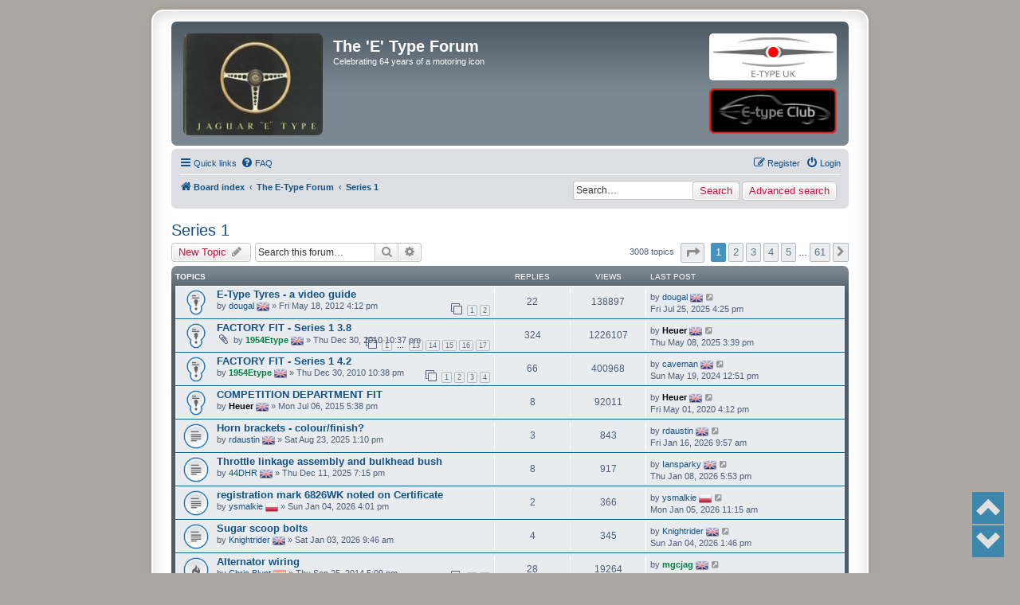

--- FILE ---
content_type: text/html; charset=UTF-8
request_url: https://forum.etypeuk.com/viewforum.php?f=4&sid=018a049f826ea690a9f0697f223c7b5e
body_size: 12986
content:
<!DOCTYPE html>
<html dir="ltr" lang="en-gb">
<head>
<meta charset="utf-8" />
<meta http-equiv="X-UA-Compatible" content="IE=edge">
<meta name="viewport" content="width=device-width, initial-scale=1" />

<title>Series 1 - The 'E' Type Forum</title>

	<link rel="alternate" type="application/atom+xml" title="Feed - The 'E' Type Forum" href="/app.php/feed?sid=7a29e647b9eaff5c4159637c7f7970c9">			<link rel="alternate" type="application/atom+xml" title="Feed - New Topics" href="/app.php/feed/topics?sid=7a29e647b9eaff5c4159637c7f7970c9">		<link rel="alternate" type="application/atom+xml" title="Feed - Forum - Series 1" href="/app.php/feed/forum/4?sid=7a29e647b9eaff5c4159637c7f7970c9">		
	<link rel="canonical" href="https://forum.etypeuk.com/viewforum.php?f=4">

<!--
	phpBB style name: prosilver Special Edition
	Based on style:   prosilver (this is the default phpBB3 style)
	Original author:  Tom Beddard ( http://www.subBlue.com/ )
	Modified by:      phpBB Limited ( https://www.phpbb.com/ )
-->


<link href="./styles/prosilver/theme/normalize.css?assets_version=181" rel="stylesheet">
<link href="./styles/prosilver/theme/base.css?assets_version=181" rel="stylesheet">
<link href="./styles/prosilver/theme/utilities.css?assets_version=181" rel="stylesheet">
<link href="./styles/prosilver/theme/common.css?assets_version=181" rel="stylesheet">
<link href="./styles/prosilver/theme/links.css?assets_version=181" rel="stylesheet">
<link href="./styles/prosilver/theme/content.css?assets_version=181" rel="stylesheet">
<link href="./styles/prosilver/theme/buttons.css?assets_version=181" rel="stylesheet">
<link href="./styles/prosilver/theme/cp.css?assets_version=181" rel="stylesheet">
<link href="./styles/prosilver/theme/forms.css?assets_version=181" rel="stylesheet">
<link href="./styles/prosilver/theme/icons.css?assets_version=181" rel="stylesheet">
<link href="./styles/prosilver/theme/colours.css?assets_version=181" rel="stylesheet">
<link href="./styles/prosilver/theme/responsive.css?assets_version=181" rel="stylesheet">

<link href="./assets/css/font-awesome.min.css?assets_version=181" rel="stylesheet">
<link href="./styles/prosilver_se/theme/stylesheet.css?assets_version=181" rel="stylesheet">
<link href="./styles/prosilver/theme/en/stylesheet.css?assets_version=181" rel="stylesheet">




<!--[if lte IE 9]>
	<link href="./styles/prosilver/theme/tweaks.css?assets_version=181" rel="stylesheet">
<![endif]-->


<style>
    .page-scroller .page-scroller-btn{
        background-color: #0076b1;
    }
    .page-scroller .page-scroller-btn svg path{
        fill: #FFFFFF;
    }
</style>



<link href="./ext/alex75/imageintextarea/styles/prosilver/theme/image.css?assets_version=181" rel="stylesheet" type="text/css" media="screen" />
<link href="./ext/alex75/noquote/styles/prosilver/theme/noquote.css?assets_version=181" rel="stylesheet" type="text/css" media="screen" />
<link href="./ext/alex75/redtitlenewpost/styles/prosilver/theme/redtext.css?assets_version=181" rel="stylesheet" type="text/css" media="screen" />
<link href="./ext/darkdiesel/pagescroller/styles/all/theme/assets/styles/page-scroller.css?assets_version=181" rel="stylesheet" type="text/css" media="screen" />
<link href="./ext/dmzx/buttonroll/styles/prosilver/theme/buttonroll.css?assets_version=181" rel="stylesheet" type="text/css" media="screen" />
<link href="./ext/dmzx/membertimecounter/styles/prosilver/theme/membertimecounter.css?assets_version=181" rel="stylesheet" type="text/css" media="screen" />
<link href="./ext/dmzx/newestmembers/styles/prosilver/theme/newestmembers.css?assets_version=181" rel="stylesheet" type="text/css" media="screen" />
<link href="./ext/hifikabin/navbarsearch/styles/prosilver/theme/navbarsearch.css?assets_version=181" rel="stylesheet" type="text/css" media="screen" />
<link href="./ext/hifikabin/quotethumbnails/styles/prosilver/theme/quotethumbnails.css?assets_version=181" rel="stylesheet" type="text/css" media="screen" />
<link href="./ext/senky/postlinks/styles/all/theme/postlinks.css?assets_version=181" rel="stylesheet" type="text/css" media="screen" />
<link href="./ext/vse/lightbox/styles/all/template/lightbox/css/lightbox.min.css?assets_version=181" rel="stylesheet" type="text/css" media="screen" />


<script>
	(function(i,s,o,g,r,a,m){i['GoogleAnalyticsObject']=r;i[r]=i[r]||function(){
	(i[r].q=i[r].q||[]).push(arguments)},i[r].l=1*new Date();a=s.createElement(o),
	m=s.getElementsByTagName(o)[0];a.async=1;a.src=g;m.parentNode.insertBefore(a,m)
	})(window,document,'script','//www.google-analytics.com/analytics.js','ga');

	ga('create', 'UA-80889657-1', 'auto');
	ga('send', 'pageview');
</script>


</head>
<body id="phpbb" class="nojs notouch section-viewforum ltr ">


<div id="wrap" class="wrap">
	<a id="top" class="top-anchor" accesskey="t"></a>
	<div id="page-header">
		<div class="headerbar" role="banner">
					<div class="inner">

			<div id="site-description" class="site-description">
				<a id="logo" class="logo" href="./index.php?sid=7a29e647b9eaff5c4159637c7f7970c9" title="Board index"><span class="site_logo"><img src=https://i.imgur.com/w1rhGGP.jpg style="max-width: 100%; height:auto; height:px; width:px; -webkit-border-radius: 7px 7px 7px 7px; -moz-border-radius: 7px 7px 7px 7px; border-radius: 7px 7px 7px 7px;"></span></a>
				<h1>The 'E' Type Forum</h1>
				<p>Celebrating 64 years of a motoring icon</p>
				<p class="skiplink"><a href="#start_here">Skip to content</a></p>
			</div>
			<a href="http://etypeuk.com/" style="float:right; display:inline; padding:1em 1em 0;"><img src="/etypeuk.png?" style="border-radius: 5px;"></a>
			<a href="http://e-typeclub.com/wp/" style="float:right; display:inline;  padding:1em;"><img src="/etypeclub.png?"></a>
                

									
			</div>
					</div>
				<div class="navbar" role="navigation">
	<div class="inner">

	<ul id="nav-main" class="nav-main linklist" role="menubar">

		<li id="quick-links" class="quick-links dropdown-container responsive-menu" data-skip-responsive="true">
			<a href="#" class="dropdown-trigger">
				<i class="icon fa-bars fa-fw" aria-hidden="true"></i><span>Quick links</span>
			</a>
			<div class="dropdown">
				<div class="pointer"><div class="pointer-inner"></div></div>
				<ul class="dropdown-contents" role="menu">
					
											<li class="separator"></li>
																									<li>
								<a href="./search.php?search_id=unanswered&amp;sid=7a29e647b9eaff5c4159637c7f7970c9" role="menuitem">
									<i class="icon fa-file-o fa-fw icon-gray" aria-hidden="true"></i><span>Unanswered topics</span>
								</a>
							</li>
							<li>
								<a href="./search.php?search_id=active_topics&amp;sid=7a29e647b9eaff5c4159637c7f7970c9" role="menuitem">
									<i class="icon fa-file-o fa-fw icon-blue" aria-hidden="true"></i><span>Active topics</span>
								</a>
							</li>
							<li class="separator"></li>
							<li>
								<a href="./search.php?sid=7a29e647b9eaff5c4159637c7f7970c9" role="menuitem">
									<i class="icon fa-search fa-fw" aria-hidden="true"></i><span>Search</span>
								</a>
							</li>
					
											<li class="separator"></li>
																			<li>
								<a href="./memberlist.php?mode=team&amp;sid=7a29e647b9eaff5c4159637c7f7970c9" role="menuitem">
									<i class="icon fa-shield fa-fw" aria-hidden="true"></i><span>The team</span>
								</a>
							</li>
																<li class="separator"></li>

						<li>
		<a href="/app.php/notes?sid=7a29e647b9eaff5c4159637c7f7970c9" role="menuitem">
			<i class="icon fa-sticky-note-o fa-fw icon-gray" aria-hidden="true"></i><span>Notes</span>
		</a>
	</li>
				</ul>
			</div>
		</li>

				<li data-skip-responsive="true">
			<a href="/app.php/help/faq?sid=7a29e647b9eaff5c4159637c7f7970c9" rel="help" title="Frequently Asked Questions" role="menuitem">
				<i class="icon fa-question-circle fa-fw" aria-hidden="true"></i><span>FAQ</span>
			</a>
		</li>
						
			<li class="rightside"  data-skip-responsive="true">
			<a href="./ucp.php?mode=login&amp;sid=7a29e647b9eaff5c4159637c7f7970c9" title="Login" accesskey="x" role="menuitem">
				<i class="icon fa-power-off fa-fw" aria-hidden="true"></i><span>Login</span>
			</a>
		</li>
					<li class="rightside" data-skip-responsive="true">
				<a href="./ucp.php?mode=register&amp;sid=7a29e647b9eaff5c4159637c7f7970c9" role="menuitem">
					<i class="icon fa-pencil-square-o  fa-fw" aria-hidden="true"></i><span>Register</span>
				</a>
			</li>
						</ul>

	<ul id="nav-breadcrumbs" class="nav-breadcrumbs linklist navlinks" role="menubar">
						<li class="breadcrumbs">
										<span class="crumb"  itemtype="http://data-vocabulary.org/Breadcrumb" itemscope=""><a href="./index.php?sid=7a29e647b9eaff5c4159637c7f7970c9" itemprop="url" accesskey="h" data-navbar-reference="index"><i class="icon fa-home fa-fw"></i><span itemprop="title">Board index</span></a></span>

											<span class="crumb"  itemtype="http://data-vocabulary.org/Breadcrumb" itemscope="" data-forum-id="19"><a href="./viewforum.php?f=19&amp;sid=7a29e647b9eaff5c4159637c7f7970c9" itemprop="url"><span itemprop="title">The E-Type Forum</span></a></span>
															<span class="crumb"  itemtype="http://data-vocabulary.org/Breadcrumb" itemscope="" data-forum-id="4"><a href="./viewforum.php?f=4&amp;sid=7a29e647b9eaff5c4159637c7f7970c9" itemprop="url"><span itemprop="title">Series 1</span></a></span>
												</li>
		        <li id="search-box" class="search-box rightside responsive-hide">
            <form action="./search.php?sid=7a29e647b9eaff5c4159637c7f7970c9" method="get" id="search">
                <fieldset>
                    <input name="keywords" id="keyword" type="search" maxlength="128" title="Search for keywords" class="inputbox search tiny" size="20" value="" placeholder="Search…" >
                    <button id="button" class="button icon-button search-icon" type="submit" title="Search">Search</button>
                    <a href="./search.php?sid=7a29e647b9eaff5c4159637c7f7970c9" class="button icon-button search-adv-icon" title="Advanced search">Advanced search</a>
                </fieldset>
            </form>
        </li>
	<li class="rightside responsive-search" style="display: none;"><a href="./search.php?sid=7a29e647b9eaff5c4159637c7f7970c9" title="View the advanced search options" role="menuitem">Search</a></li>

			</ul>

	</div>
</div>
	</div>

		
	<a id="start_here" class="anchor"></a>
	<div id="page-body" class="page-body" role="main">
		
		<h2 class="forum-title"><a href="./viewforum.php?f=4&amp;sid=7a29e647b9eaff5c4159637c7f7970c9">Series 1</a></h2>
<div>
	<!-- NOTE: remove the style="display: none" when you want to have the forum description on the forum body -->
	<div style="display: none !important;">Talk about the E-Type Series 1<br /></div>	</div>



	<div class="action-bar bar-top">

				
		<a href="./posting.php?mode=post&amp;f=4&amp;sid=7a29e647b9eaff5c4159637c7f7970c9" class="button" title="Post a new topic">
							<span>New Topic</span> <i class="icon fa-pencil fa-fw" aria-hidden="true"></i>
					</a>
				
			<div class="search-box" role="search">
			<form method="get" id="forum-search" action="./search.php?sid=7a29e647b9eaff5c4159637c7f7970c9">
			<fieldset>
				<input class="inputbox search tiny" type="search" name="keywords" id="search_keywords" size="20" placeholder="Search this forum…" />
				<button class="button button-search" type="submit" title="Search">
					<i class="icon fa-search fa-fw" aria-hidden="true"></i><span class="sr-only">Search</span>
				</button>
				<a href="./search.php?sid=7a29e647b9eaff5c4159637c7f7970c9" class="button button-search-end" title="Advanced search">
					<i class="icon fa-cog fa-fw" aria-hidden="true"></i><span class="sr-only">Advanced search</span>
				</a>
				<input type="hidden" name="fid[0]" value="4" />
<input type="hidden" name="sid" value="7a29e647b9eaff5c4159637c7f7970c9" />

			</fieldset>
			</form>
		</div>
	
	<div class="pagination">
				3008 topics
					<ul>
	<li class="dropdown-container dropdown-button-control dropdown-page-jump page-jump">
		<a class="button button-icon-only dropdown-trigger" href="#" title="Click to jump to page…" role="button"><i class="icon fa-level-down fa-rotate-270" aria-hidden="true"></i><span class="sr-only">Page <strong>1</strong> of <strong>61</strong></span></a>
		<div class="dropdown">
			<div class="pointer"><div class="pointer-inner"></div></div>
			<ul class="dropdown-contents">
				<li>Jump to page:</li>
				<li class="page-jump-form">
					<input type="number" name="page-number" min="1" max="999999" title="Enter the page number you wish to go to" class="inputbox tiny" data-per-page="50" data-base-url=".&#x2F;viewforum.php&#x3F;f&#x3D;4&amp;amp&#x3B;sid&#x3D;7a29e647b9eaff5c4159637c7f7970c9" data-start-name="start" />
					<input class="button2" value="Go" type="button" />
				</li>
			</ul>
		</div>
	</li>
		<li class="active"><span>1</span></li>
				<li><a class="button" href="./viewforum.php?f=4&amp;sid=7a29e647b9eaff5c4159637c7f7970c9&amp;start=50" role="button">2</a></li>
				<li><a class="button" href="./viewforum.php?f=4&amp;sid=7a29e647b9eaff5c4159637c7f7970c9&amp;start=100" role="button">3</a></li>
				<li><a class="button" href="./viewforum.php?f=4&amp;sid=7a29e647b9eaff5c4159637c7f7970c9&amp;start=150" role="button">4</a></li>
				<li><a class="button" href="./viewforum.php?f=4&amp;sid=7a29e647b9eaff5c4159637c7f7970c9&amp;start=200" role="button">5</a></li>
			<li class="ellipsis" role="separator"><span>…</span></li>
				<li><a class="button" href="./viewforum.php?f=4&amp;sid=7a29e647b9eaff5c4159637c7f7970c9&amp;start=3000" role="button">61</a></li>
				<li class="arrow next"><a class="button button-icon-only" href="./viewforum.php?f=4&amp;sid=7a29e647b9eaff5c4159637c7f7970c9&amp;start=50" rel="next" role="button"><i class="icon fa-chevron-right fa-fw" aria-hidden="true"></i><span class="sr-only">Next</span></a></li>
	</ul>
			</div>

	</div>




	
			<div class="forumbg">
		<div class="inner">
		<ul class="topiclist">
			<li class="header">
				<dl class="row-item">
					<dt><div class="list-inner">Topics</div></dt>
					<dd class="posts">Replies</dd>
					<dd class="views">Views</dd>
					<dd class="lastpost"><span>Last post</span></dd>
				</dl>
			</li>
		</ul>
		<ul class="topiclist topics">
	
				<li class="row bg1 sticky">
						<dl class="row-item sticky_read">
				<dt title="No unread posts">
										<div class="list-inner">
																		<a href="./viewtopic.php?f=4&amp;t=3460&amp;sid=7a29e647b9eaff5c4159637c7f7970c9" class="topictitle">E-Type Tyres - a video guide</a>
																								<br />
						
												<div class="responsive-show" style="display: none;">
							Last post by <a href="./memberlist.php?mode=viewprofile&amp;u=381&amp;sid=7a29e647b9eaff5c4159637c7f7970c9" class="username">dougal</a>&nbsp;<img class="flag_image" src="./ext/rmcgirr83/nationalflags/flags/gb.png"style="height:16px; width:auto;"alt="Great Britain" title="Great Britain" /> &laquo; <a href="./viewtopic.php?f=4&amp;t=3460&amp;p=174167&amp;sid=7a29e647b9eaff5c4159637c7f7970c9#p174167" title="Go to last post">Fri Jul 25, 2025 4:25 pm</a>
													</div>
														<span class="responsive-show" style="display: none;">Replies: <strong>22</strong></span>
													
						<div class="topic-poster responsive-hide">
																					by <a href="./memberlist.php?mode=viewprofile&amp;u=381&amp;sid=7a29e647b9eaff5c4159637c7f7970c9" class="username">dougal</a>&nbsp;<img class="flag_image" src="./ext/rmcgirr83/nationalflags/flags/gb.png"style="height:16px; width:auto;"alt="Great Britain" title="Great Britain" /> &raquo; Fri May 18, 2012 4:12 pm
													</div>

												<div class="pagination">
							<span><i class="icon fa-clone fa-fw" aria-hidden="true"></i></span>
							<ul>
															<li><a class="button" href="./viewtopic.php?f=4&amp;t=3460&amp;sid=7a29e647b9eaff5c4159637c7f7970c9">1</a></li>
																							<li><a class="button" href="./viewtopic.php?f=4&amp;t=3460&amp;sid=7a29e647b9eaff5c4159637c7f7970c9&amp;start=20">2</a></li>
																																													</ul>
						</div>
						
											</div>
				</dt>
				<dd class="posts">22 <dfn>Replies</dfn></dd>
				<dd class="views">138897 <dfn>Views</dfn></dd>
				<dd class="lastpost">
					<span><dfn>Last post </dfn>by <a href="./memberlist.php?mode=viewprofile&amp;u=381&amp;sid=7a29e647b9eaff5c4159637c7f7970c9" class="username">dougal</a>&nbsp;<img class="flag_image" src="./ext/rmcgirr83/nationalflags/flags/gb.png"style="height:16px; width:auto;"alt="Great Britain" title="Great Britain" />
													<a href="./viewtopic.php?f=4&amp;t=3460&amp;p=174167&amp;sid=7a29e647b9eaff5c4159637c7f7970c9#p174167" title="Go to last post">
								<i class="icon fa-external-link-square fa-fw icon-lightgray icon-md" aria-hidden="true"></i><span class="sr-only"></span>
							</a>
												<br />Fri Jul 25, 2025 4:25 pm
					</span>
				</dd>
			</dl>
					</li>
		
	

	
	
				<li class="row bg2 sticky">
						<dl class="row-item sticky_read">
				<dt title="No unread posts">
										<div class="list-inner">
																		<a href="./viewtopic.php?f=4&amp;t=2006&amp;sid=7a29e647b9eaff5c4159637c7f7970c9" class="topictitle">FACTORY FIT - Series 1 3.8</a>
																								<br />
						
												<div class="responsive-show" style="display: none;">
							Last post by <a href="./memberlist.php?mode=viewprofile&amp;u=74&amp;sid=7a29e647b9eaff5c4159637c7f7970c9" style="color: #000000;" class="username-coloured">Heuer</a>&nbsp;<img class="flag_image" src="./ext/rmcgirr83/nationalflags/flags/gb.png"style="height:16px; width:auto;"alt="Great Britain" title="Great Britain" /> &laquo; <a href="./viewtopic.php?f=4&amp;t=2006&amp;p=173276&amp;sid=7a29e647b9eaff5c4159637c7f7970c9#p173276" title="Go to last post">Thu May 08, 2025 3:39 pm</a>
													</div>
														<span class="responsive-show" style="display: none;">Replies: <strong>324</strong></span>
													
						<div class="topic-poster responsive-hide">
														<i class="icon fa-paperclip fa-fw" aria-hidden="true"></i>							by <a href="./memberlist.php?mode=viewprofile&amp;u=159&amp;sid=7a29e647b9eaff5c4159637c7f7970c9" style="color: #008040;" class="username-coloured">1954Etype</a>&nbsp;<img class="flag_image" src="./ext/rmcgirr83/nationalflags/flags/gb.png"style="height:16px; width:auto;"alt="Great Britain" title="Great Britain" /> &raquo; Thu Dec 30, 2010 10:37 pm
													</div>

												<div class="pagination">
							<span><i class="icon fa-clone fa-fw" aria-hidden="true"></i></span>
							<ul>
															<li><a class="button" href="./viewtopic.php?f=4&amp;t=2006&amp;sid=7a29e647b9eaff5c4159637c7f7970c9">1</a></li>
																							<li class="ellipsis"><span>…</span></li>
																							<li><a class="button" href="./viewtopic.php?f=4&amp;t=2006&amp;sid=7a29e647b9eaff5c4159637c7f7970c9&amp;start=240">13</a></li>
																							<li><a class="button" href="./viewtopic.php?f=4&amp;t=2006&amp;sid=7a29e647b9eaff5c4159637c7f7970c9&amp;start=260">14</a></li>
																							<li><a class="button" href="./viewtopic.php?f=4&amp;t=2006&amp;sid=7a29e647b9eaff5c4159637c7f7970c9&amp;start=280">15</a></li>
																							<li><a class="button" href="./viewtopic.php?f=4&amp;t=2006&amp;sid=7a29e647b9eaff5c4159637c7f7970c9&amp;start=300">16</a></li>
																							<li><a class="button" href="./viewtopic.php?f=4&amp;t=2006&amp;sid=7a29e647b9eaff5c4159637c7f7970c9&amp;start=320">17</a></li>
																																													</ul>
						</div>
						
											</div>
				</dt>
				<dd class="posts">324 <dfn>Replies</dfn></dd>
				<dd class="views">1226107 <dfn>Views</dfn></dd>
				<dd class="lastpost">
					<span><dfn>Last post </dfn>by <a href="./memberlist.php?mode=viewprofile&amp;u=74&amp;sid=7a29e647b9eaff5c4159637c7f7970c9" style="color: #000000;" class="username-coloured">Heuer</a>&nbsp;<img class="flag_image" src="./ext/rmcgirr83/nationalflags/flags/gb.png"style="height:16px; width:auto;"alt="Great Britain" title="Great Britain" />
													<a href="./viewtopic.php?f=4&amp;t=2006&amp;p=173276&amp;sid=7a29e647b9eaff5c4159637c7f7970c9#p173276" title="Go to last post">
								<i class="icon fa-external-link-square fa-fw icon-lightgray icon-md" aria-hidden="true"></i><span class="sr-only"></span>
							</a>
												<br />Thu May 08, 2025 3:39 pm
					</span>
				</dd>
			</dl>
					</li>
		
	

	
	
				<li class="row bg1 sticky">
						<dl class="row-item sticky_read">
				<dt title="No unread posts">
										<div class="list-inner">
																		<a href="./viewtopic.php?f=4&amp;t=2007&amp;sid=7a29e647b9eaff5c4159637c7f7970c9" class="topictitle">FACTORY FIT - Series 1 4.2</a>
																								<br />
						
												<div class="responsive-show" style="display: none;">
							Last post by <a href="./memberlist.php?mode=viewprofile&amp;u=23&amp;sid=7a29e647b9eaff5c4159637c7f7970c9" class="username">caveman</a>&nbsp;<img class="flag_image" src="./ext/rmcgirr83/nationalflags/flags/gb.png"style="height:16px; width:auto;"alt="Great Britain" title="Great Britain" /> &laquo; <a href="./viewtopic.php?f=4&amp;t=2007&amp;p=168421&amp;sid=7a29e647b9eaff5c4159637c7f7970c9#p168421" title="Go to last post">Sun May 19, 2024 12:51 pm</a>
													</div>
														<span class="responsive-show" style="display: none;">Replies: <strong>66</strong></span>
													
						<div class="topic-poster responsive-hide">
																					by <a href="./memberlist.php?mode=viewprofile&amp;u=159&amp;sid=7a29e647b9eaff5c4159637c7f7970c9" style="color: #008040;" class="username-coloured">1954Etype</a>&nbsp;<img class="flag_image" src="./ext/rmcgirr83/nationalflags/flags/gb.png"style="height:16px; width:auto;"alt="Great Britain" title="Great Britain" /> &raquo; Thu Dec 30, 2010 10:38 pm
													</div>

												<div class="pagination">
							<span><i class="icon fa-clone fa-fw" aria-hidden="true"></i></span>
							<ul>
															<li><a class="button" href="./viewtopic.php?f=4&amp;t=2007&amp;sid=7a29e647b9eaff5c4159637c7f7970c9">1</a></li>
																							<li><a class="button" href="./viewtopic.php?f=4&amp;t=2007&amp;sid=7a29e647b9eaff5c4159637c7f7970c9&amp;start=20">2</a></li>
																							<li><a class="button" href="./viewtopic.php?f=4&amp;t=2007&amp;sid=7a29e647b9eaff5c4159637c7f7970c9&amp;start=40">3</a></li>
																							<li><a class="button" href="./viewtopic.php?f=4&amp;t=2007&amp;sid=7a29e647b9eaff5c4159637c7f7970c9&amp;start=60">4</a></li>
																																													</ul>
						</div>
						
											</div>
				</dt>
				<dd class="posts">66 <dfn>Replies</dfn></dd>
				<dd class="views">400968 <dfn>Views</dfn></dd>
				<dd class="lastpost">
					<span><dfn>Last post </dfn>by <a href="./memberlist.php?mode=viewprofile&amp;u=23&amp;sid=7a29e647b9eaff5c4159637c7f7970c9" class="username">caveman</a>&nbsp;<img class="flag_image" src="./ext/rmcgirr83/nationalflags/flags/gb.png"style="height:16px; width:auto;"alt="Great Britain" title="Great Britain" />
													<a href="./viewtopic.php?f=4&amp;t=2007&amp;p=168421&amp;sid=7a29e647b9eaff5c4159637c7f7970c9#p168421" title="Go to last post">
								<i class="icon fa-external-link-square fa-fw icon-lightgray icon-md" aria-hidden="true"></i><span class="sr-only"></span>
							</a>
												<br />Sun May 19, 2024 12:51 pm
					</span>
				</dd>
			</dl>
					</li>
		
	

	
	
				<li class="row bg2 sticky">
						<dl class="row-item sticky_read">
				<dt title="No unread posts">
										<div class="list-inner">
																		<a href="./viewtopic.php?f=4&amp;t=7464&amp;sid=7a29e647b9eaff5c4159637c7f7970c9" class="topictitle">COMPETITION DEPARTMENT FIT</a>
																								<br />
						
												<div class="responsive-show" style="display: none;">
							Last post by <a href="./memberlist.php?mode=viewprofile&amp;u=74&amp;sid=7a29e647b9eaff5c4159637c7f7970c9" style="color: #000000;" class="username-coloured">Heuer</a>&nbsp;<img class="flag_image" src="./ext/rmcgirr83/nationalflags/flags/gb.png"style="height:16px; width:auto;"alt="Great Britain" title="Great Britain" /> &laquo; <a href="./viewtopic.php?f=4&amp;t=7464&amp;p=129356&amp;sid=7a29e647b9eaff5c4159637c7f7970c9#p129356" title="Go to last post">Fri May 01, 2020 4:12 pm</a>
													</div>
														<span class="responsive-show" style="display: none;">Replies: <strong>8</strong></span>
													
						<div class="topic-poster responsive-hide">
																					by <a href="./memberlist.php?mode=viewprofile&amp;u=74&amp;sid=7a29e647b9eaff5c4159637c7f7970c9" style="color: #000000;" class="username-coloured">Heuer</a>&nbsp;<img class="flag_image" src="./ext/rmcgirr83/nationalflags/flags/gb.png"style="height:16px; width:auto;"alt="Great Britain" title="Great Britain" /> &raquo; Mon Jul 06, 2015 5:38 pm
													</div>

						
											</div>
				</dt>
				<dd class="posts">8 <dfn>Replies</dfn></dd>
				<dd class="views">92011 <dfn>Views</dfn></dd>
				<dd class="lastpost">
					<span><dfn>Last post </dfn>by <a href="./memberlist.php?mode=viewprofile&amp;u=74&amp;sid=7a29e647b9eaff5c4159637c7f7970c9" style="color: #000000;" class="username-coloured">Heuer</a>&nbsp;<img class="flag_image" src="./ext/rmcgirr83/nationalflags/flags/gb.png"style="height:16px; width:auto;"alt="Great Britain" title="Great Britain" />
													<a href="./viewtopic.php?f=4&amp;t=7464&amp;p=129356&amp;sid=7a29e647b9eaff5c4159637c7f7970c9#p129356" title="Go to last post">
								<i class="icon fa-external-link-square fa-fw icon-lightgray icon-md" aria-hidden="true"></i><span class="sr-only"></span>
							</a>
												<br />Fri May 01, 2020 4:12 pm
					</span>
				</dd>
			</dl>
					</li>
		
	

	
	
				<li class="row bg1">
						<dl class="row-item topic_read">
				<dt title="No unread posts">
										<div class="list-inner">
																		<a href="./viewtopic.php?f=4&amp;t=21596&amp;sid=7a29e647b9eaff5c4159637c7f7970c9" class="topictitle">Horn brackets - colour/finish?</a>
																								<br />
						
												<div class="responsive-show" style="display: none;">
							Last post by <a href="./memberlist.php?mode=viewprofile&amp;u=2251&amp;sid=7a29e647b9eaff5c4159637c7f7970c9" class="username">rdaustin</a>&nbsp;<img class="flag_image" src="./ext/rmcgirr83/nationalflags/flags/gb.png"style="height:16px; width:auto;"alt="Great Britain" title="Great Britain" /> &laquo; <a href="./viewtopic.php?f=4&amp;t=21596&amp;p=176071&amp;sid=7a29e647b9eaff5c4159637c7f7970c9#p176071" title="Go to last post">Fri Jan 16, 2026 9:57 am</a>
													</div>
														<span class="responsive-show" style="display: none;">Replies: <strong>3</strong></span>
													
						<div class="topic-poster responsive-hide">
																					by <a href="./memberlist.php?mode=viewprofile&amp;u=2251&amp;sid=7a29e647b9eaff5c4159637c7f7970c9" class="username">rdaustin</a>&nbsp;<img class="flag_image" src="./ext/rmcgirr83/nationalflags/flags/gb.png"style="height:16px; width:auto;"alt="Great Britain" title="Great Britain" /> &raquo; Sat Aug 23, 2025 1:10 pm
													</div>

						
											</div>
				</dt>
				<dd class="posts">3 <dfn>Replies</dfn></dd>
				<dd class="views">843 <dfn>Views</dfn></dd>
				<dd class="lastpost">
					<span><dfn>Last post </dfn>by <a href="./memberlist.php?mode=viewprofile&amp;u=2251&amp;sid=7a29e647b9eaff5c4159637c7f7970c9" class="username">rdaustin</a>&nbsp;<img class="flag_image" src="./ext/rmcgirr83/nationalflags/flags/gb.png"style="height:16px; width:auto;"alt="Great Britain" title="Great Britain" />
													<a href="./viewtopic.php?f=4&amp;t=21596&amp;p=176071&amp;sid=7a29e647b9eaff5c4159637c7f7970c9#p176071" title="Go to last post">
								<i class="icon fa-external-link-square fa-fw icon-lightgray icon-md" aria-hidden="true"></i><span class="sr-only"></span>
							</a>
												<br />Fri Jan 16, 2026 9:57 am
					</span>
				</dd>
			</dl>
					</li>
		
	

	
	
				<li class="row bg2">
						<dl class="row-item topic_read">
				<dt title="No unread posts">
										<div class="list-inner">
																		<a href="./viewtopic.php?f=4&amp;t=21767&amp;sid=7a29e647b9eaff5c4159637c7f7970c9" class="topictitle">Throttle linkage assembly and bulkhead bush</a>
																								<br />
						
												<div class="responsive-show" style="display: none;">
							Last post by <a href="./memberlist.php?mode=viewprofile&amp;u=9462&amp;sid=7a29e647b9eaff5c4159637c7f7970c9" class="username">Iansparky</a>&nbsp;<img class="flag_image" src="./ext/rmcgirr83/nationalflags/flags/gb.png"style="height:16px; width:auto;"alt="Great Britain" title="Great Britain" /> &laquo; <a href="./viewtopic.php?f=4&amp;t=21767&amp;p=176006&amp;sid=7a29e647b9eaff5c4159637c7f7970c9#p176006" title="Go to last post">Thu Jan 08, 2026 5:53 pm</a>
													</div>
														<span class="responsive-show" style="display: none;">Replies: <strong>8</strong></span>
													
						<div class="topic-poster responsive-hide">
																					by <a href="./memberlist.php?mode=viewprofile&amp;u=117&amp;sid=7a29e647b9eaff5c4159637c7f7970c9" class="username">44DHR</a>&nbsp;<img class="flag_image" src="./ext/rmcgirr83/nationalflags/flags/gb.png"style="height:16px; width:auto;"alt="Great Britain" title="Great Britain" /> &raquo; Thu Dec 11, 2025 7:15 pm
													</div>

						
											</div>
				</dt>
				<dd class="posts">8 <dfn>Replies</dfn></dd>
				<dd class="views">917 <dfn>Views</dfn></dd>
				<dd class="lastpost">
					<span><dfn>Last post </dfn>by <a href="./memberlist.php?mode=viewprofile&amp;u=9462&amp;sid=7a29e647b9eaff5c4159637c7f7970c9" class="username">Iansparky</a>&nbsp;<img class="flag_image" src="./ext/rmcgirr83/nationalflags/flags/gb.png"style="height:16px; width:auto;"alt="Great Britain" title="Great Britain" />
													<a href="./viewtopic.php?f=4&amp;t=21767&amp;p=176006&amp;sid=7a29e647b9eaff5c4159637c7f7970c9#p176006" title="Go to last post">
								<i class="icon fa-external-link-square fa-fw icon-lightgray icon-md" aria-hidden="true"></i><span class="sr-only"></span>
							</a>
												<br />Thu Jan 08, 2026 5:53 pm
					</span>
				</dd>
			</dl>
					</li>
		
	

	
	
				<li class="row bg1">
						<dl class="row-item topic_read">
				<dt title="No unread posts">
										<div class="list-inner">
																		<a href="./viewtopic.php?f=4&amp;t=21795&amp;sid=7a29e647b9eaff5c4159637c7f7970c9" class="topictitle">registration mark 6826WK noted on Certificate</a>
																								<br />
						
												<div class="responsive-show" style="display: none;">
							Last post by <a href="./memberlist.php?mode=viewprofile&amp;u=2328&amp;sid=7a29e647b9eaff5c4159637c7f7970c9" class="username">ysmalkie</a>&nbsp;<img class="flag_image" src="./ext/rmcgirr83/nationalflags/flags/pl.png"style="height:16px; width:auto;"alt="Poland" title="Poland" /> &laquo; <a href="./viewtopic.php?f=4&amp;t=21795&amp;p=175987&amp;sid=7a29e647b9eaff5c4159637c7f7970c9#p175987" title="Go to last post">Mon Jan 05, 2026 11:15 am</a>
													</div>
														<span class="responsive-show" style="display: none;">Replies: <strong>2</strong></span>
													
						<div class="topic-poster responsive-hide">
																					by <a href="./memberlist.php?mode=viewprofile&amp;u=2328&amp;sid=7a29e647b9eaff5c4159637c7f7970c9" class="username">ysmalkie</a>&nbsp;<img class="flag_image" src="./ext/rmcgirr83/nationalflags/flags/pl.png"style="height:16px; width:auto;"alt="Poland" title="Poland" /> &raquo; Sun Jan 04, 2026 4:01 pm
													</div>

						
											</div>
				</dt>
				<dd class="posts">2 <dfn>Replies</dfn></dd>
				<dd class="views">366 <dfn>Views</dfn></dd>
				<dd class="lastpost">
					<span><dfn>Last post </dfn>by <a href="./memberlist.php?mode=viewprofile&amp;u=2328&amp;sid=7a29e647b9eaff5c4159637c7f7970c9" class="username">ysmalkie</a>&nbsp;<img class="flag_image" src="./ext/rmcgirr83/nationalflags/flags/pl.png"style="height:16px; width:auto;"alt="Poland" title="Poland" />
													<a href="./viewtopic.php?f=4&amp;t=21795&amp;p=175987&amp;sid=7a29e647b9eaff5c4159637c7f7970c9#p175987" title="Go to last post">
								<i class="icon fa-external-link-square fa-fw icon-lightgray icon-md" aria-hidden="true"></i><span class="sr-only"></span>
							</a>
												<br />Mon Jan 05, 2026 11:15 am
					</span>
				</dd>
			</dl>
					</li>
		
	

	
	
				<li class="row bg2">
						<dl class="row-item topic_read">
				<dt title="No unread posts">
										<div class="list-inner">
																		<a href="./viewtopic.php?f=4&amp;t=21792&amp;sid=7a29e647b9eaff5c4159637c7f7970c9" class="topictitle">Sugar scoop bolts</a>
																								<br />
						
												<div class="responsive-show" style="display: none;">
							Last post by <a href="./memberlist.php?mode=viewprofile&amp;u=11247&amp;sid=7a29e647b9eaff5c4159637c7f7970c9" class="username">Knightrider</a>&nbsp;<img class="flag_image" src="./ext/rmcgirr83/nationalflags/flags/gb.png"style="height:16px; width:auto;"alt="Great Britain" title="Great Britain" /> &laquo; <a href="./viewtopic.php?f=4&amp;t=21792&amp;p=175981&amp;sid=7a29e647b9eaff5c4159637c7f7970c9#p175981" title="Go to last post">Sun Jan 04, 2026 1:46 pm</a>
													</div>
														<span class="responsive-show" style="display: none;">Replies: <strong>4</strong></span>
													
						<div class="topic-poster responsive-hide">
																					by <a href="./memberlist.php?mode=viewprofile&amp;u=11247&amp;sid=7a29e647b9eaff5c4159637c7f7970c9" class="username">Knightrider</a>&nbsp;<img class="flag_image" src="./ext/rmcgirr83/nationalflags/flags/gb.png"style="height:16px; width:auto;"alt="Great Britain" title="Great Britain" /> &raquo; Sat Jan 03, 2026 9:46 am
													</div>

						
											</div>
				</dt>
				<dd class="posts">4 <dfn>Replies</dfn></dd>
				<dd class="views">345 <dfn>Views</dfn></dd>
				<dd class="lastpost">
					<span><dfn>Last post </dfn>by <a href="./memberlist.php?mode=viewprofile&amp;u=11247&amp;sid=7a29e647b9eaff5c4159637c7f7970c9" class="username">Knightrider</a>&nbsp;<img class="flag_image" src="./ext/rmcgirr83/nationalflags/flags/gb.png"style="height:16px; width:auto;"alt="Great Britain" title="Great Britain" />
													<a href="./viewtopic.php?f=4&amp;t=21792&amp;p=175981&amp;sid=7a29e647b9eaff5c4159637c7f7970c9#p175981" title="Go to last post">
								<i class="icon fa-external-link-square fa-fw icon-lightgray icon-md" aria-hidden="true"></i><span class="sr-only"></span>
							</a>
												<br />Sun Jan 04, 2026 1:46 pm
					</span>
				</dd>
			</dl>
					</li>
		
	

	
	
				<li class="row bg1">
						<dl class="row-item topic_read_hot">
				<dt title="No unread posts">
										<div class="list-inner">
																		<a href="./viewtopic.php?f=4&amp;t=6315&amp;sid=7a29e647b9eaff5c4159637c7f7970c9" class="topictitle">Alternator wiring</a>
																								<br />
						
												<div class="responsive-show" style="display: none;">
							Last post by <a href="./memberlist.php?mode=viewprofile&amp;u=437&amp;sid=7a29e647b9eaff5c4159637c7f7970c9" style="color: #008040;" class="username-coloured">mgcjag</a>&nbsp;<img class="flag_image" src="./ext/rmcgirr83/nationalflags/flags/gb.png"style="height:16px; width:auto;"alt="Great Britain" title="Great Britain" /> &laquo; <a href="./viewtopic.php?f=4&amp;t=6315&amp;p=175966&amp;sid=7a29e647b9eaff5c4159637c7f7970c9#p175966" title="Go to last post">Fri Jan 02, 2026 11:41 am</a>
													</div>
														<span class="responsive-show" style="display: none;">Replies: <strong>28</strong></span>
													
						<div class="topic-poster responsive-hide">
																					by <a href="./memberlist.php?mode=viewprofile&amp;u=2203&amp;sid=7a29e647b9eaff5c4159637c7f7970c9" class="username">Chris Blunt</a>&nbsp;<img class="flag_image" src="./ext/rmcgirr83/nationalflags/flags/es.png"style="height:16px; width:auto;"alt="Spain" title="Spain" /> &raquo; Thu Sep 25, 2014 5:09 pm
													</div>

												<div class="pagination">
							<span><i class="icon fa-clone fa-fw" aria-hidden="true"></i></span>
							<ul>
															<li><a class="button" href="./viewtopic.php?f=4&amp;t=6315&amp;sid=7a29e647b9eaff5c4159637c7f7970c9">1</a></li>
																							<li><a class="button" href="./viewtopic.php?f=4&amp;t=6315&amp;sid=7a29e647b9eaff5c4159637c7f7970c9&amp;start=20">2</a></li>
																																													</ul>
						</div>
						
											</div>
				</dt>
				<dd class="posts">28 <dfn>Replies</dfn></dd>
				<dd class="views">19264 <dfn>Views</dfn></dd>
				<dd class="lastpost">
					<span><dfn>Last post </dfn>by <a href="./memberlist.php?mode=viewprofile&amp;u=437&amp;sid=7a29e647b9eaff5c4159637c7f7970c9" style="color: #008040;" class="username-coloured">mgcjag</a>&nbsp;<img class="flag_image" src="./ext/rmcgirr83/nationalflags/flags/gb.png"style="height:16px; width:auto;"alt="Great Britain" title="Great Britain" />
													<a href="./viewtopic.php?f=4&amp;t=6315&amp;p=175966&amp;sid=7a29e647b9eaff5c4159637c7f7970c9#p175966" title="Go to last post">
								<i class="icon fa-external-link-square fa-fw icon-lightgray icon-md" aria-hidden="true"></i><span class="sr-only"></span>
							</a>
												<br />Fri Jan 02, 2026 11:41 am
					</span>
				</dd>
			</dl>
					</li>
		
	

	
	
				<li class="row bg2">
						<dl class="row-item topic_read">
				<dt title="No unread posts">
										<div class="list-inner">
																		<a href="./viewtopic.php?f=4&amp;t=21789&amp;sid=7a29e647b9eaff5c4159637c7f7970c9" class="topictitle">Front bumper mounts</a>
																								<br />
						
												<div class="responsive-show" style="display: none;">
							Last post by <a href="./memberlist.php?mode=viewprofile&amp;u=9757&amp;sid=7a29e647b9eaff5c4159637c7f7970c9" class="username">alunwill</a>&nbsp;<img class="flag_image" src="./ext/rmcgirr83/nationalflags/flags/gb.png"style="height:16px; width:auto;"alt="Great Britain" title="Great Britain" /> &laquo; <a href="./viewtopic.php?f=4&amp;t=21789&amp;p=175941&amp;sid=7a29e647b9eaff5c4159637c7f7970c9#p175941" title="Go to last post">Tue Dec 30, 2025 2:06 pm</a>
													</div>
													
						<div class="topic-poster responsive-hide">
																					by <a href="./memberlist.php?mode=viewprofile&amp;u=9757&amp;sid=7a29e647b9eaff5c4159637c7f7970c9" class="username">alunwill</a>&nbsp;<img class="flag_image" src="./ext/rmcgirr83/nationalflags/flags/gb.png"style="height:16px; width:auto;"alt="Great Britain" title="Great Britain" /> &raquo; Tue Dec 30, 2025 2:06 pm
													</div>

						
											</div>
				</dt>
				<dd class="posts">0 <dfn>Replies</dfn></dd>
				<dd class="views">222 <dfn>Views</dfn></dd>
				<dd class="lastpost">
					<span><dfn>Last post </dfn>by <a href="./memberlist.php?mode=viewprofile&amp;u=9757&amp;sid=7a29e647b9eaff5c4159637c7f7970c9" class="username">alunwill</a>&nbsp;<img class="flag_image" src="./ext/rmcgirr83/nationalflags/flags/gb.png"style="height:16px; width:auto;"alt="Great Britain" title="Great Britain" />
													<a href="./viewtopic.php?f=4&amp;t=21789&amp;p=175941&amp;sid=7a29e647b9eaff5c4159637c7f7970c9#p175941" title="Go to last post">
								<i class="icon fa-external-link-square fa-fw icon-lightgray icon-md" aria-hidden="true"></i><span class="sr-only"></span>
							</a>
												<br />Tue Dec 30, 2025 2:06 pm
					</span>
				</dd>
			</dl>
					</li>
		
	

	
	
				<li class="row bg1">
						<dl class="row-item topic_read">
				<dt title="No unread posts">
										<div class="list-inner">
																		<a href="./viewtopic.php?f=4&amp;t=21555&amp;sid=7a29e647b9eaff5c4159637c7f7970c9" class="topictitle">New 3.8 smooth sump</a>
																								<br />
						
												<div class="responsive-show" style="display: none;">
							Last post by <a href="./memberlist.php?mode=viewprofile&amp;u=5920&amp;sid=7a29e647b9eaff5c4159637c7f7970c9" class="username">mtnjag</a>&nbsp;<img class="flag_image" src="./ext/rmcgirr83/nationalflags/flags/us.png"style="height:16px; width:auto;"alt="United States of America" title="United States of America" /> &laquo; <a href="./viewtopic.php?f=4&amp;t=21555&amp;p=175921&amp;sid=7a29e647b9eaff5c4159637c7f7970c9#p175921" title="Go to last post">Sat Dec 27, 2025 9:35 pm</a>
													</div>
														<span class="responsive-show" style="display: none;">Replies: <strong>12</strong></span>
													
						<div class="topic-poster responsive-hide">
																					by <a href="./memberlist.php?mode=viewprofile&amp;u=11168&amp;sid=7a29e647b9eaff5c4159637c7f7970c9" class="username">Mont</a>&nbsp;<img class="flag_image" src="./ext/rmcgirr83/nationalflags/flags/gb.png"style="height:16px; width:auto;"alt="Great Britain" title="Great Britain" /> &raquo; Thu Jul 31, 2025 11:17 am
													</div>

						
											</div>
				</dt>
				<dd class="posts">12 <dfn>Replies</dfn></dd>
				<dd class="views">2439 <dfn>Views</dfn></dd>
				<dd class="lastpost">
					<span><dfn>Last post </dfn>by <a href="./memberlist.php?mode=viewprofile&amp;u=5920&amp;sid=7a29e647b9eaff5c4159637c7f7970c9" class="username">mtnjag</a>&nbsp;<img class="flag_image" src="./ext/rmcgirr83/nationalflags/flags/us.png"style="height:16px; width:auto;"alt="United States of America" title="United States of America" />
													<a href="./viewtopic.php?f=4&amp;t=21555&amp;p=175921&amp;sid=7a29e647b9eaff5c4159637c7f7970c9#p175921" title="Go to last post">
								<i class="icon fa-external-link-square fa-fw icon-lightgray icon-md" aria-hidden="true"></i><span class="sr-only"></span>
							</a>
												<br />Sat Dec 27, 2025 9:35 pm
					</span>
				</dd>
			</dl>
					</li>
		
	

	
	
				<li class="row bg2">
						<dl class="row-item topic_read">
				<dt title="No unread posts">
										<div class="list-inner">
																		<a href="./viewtopic.php?f=4&amp;t=21777&amp;sid=7a29e647b9eaff5c4159637c7f7970c9" class="topictitle">Help on parts series one 1961</a>
																								<br />
						
												<div class="responsive-show" style="display: none;">
							Last post by <a href="./memberlist.php?mode=viewprofile&amp;u=11168&amp;sid=7a29e647b9eaff5c4159637c7f7970c9" class="username">Mont</a>&nbsp;<img class="flag_image" src="./ext/rmcgirr83/nationalflags/flags/gb.png"style="height:16px; width:auto;"alt="Great Britain" title="Great Britain" /> &laquo; <a href="./viewtopic.php?f=4&amp;t=21777&amp;p=175914&amp;sid=7a29e647b9eaff5c4159637c7f7970c9#p175914" title="Go to last post">Fri Dec 26, 2025 4:06 pm</a>
													</div>
														<span class="responsive-show" style="display: none;">Replies: <strong>4</strong></span>
													
						<div class="topic-poster responsive-hide">
																					by <a href="./memberlist.php?mode=viewprofile&amp;u=11168&amp;sid=7a29e647b9eaff5c4159637c7f7970c9" class="username">Mont</a>&nbsp;<img class="flag_image" src="./ext/rmcgirr83/nationalflags/flags/gb.png"style="height:16px; width:auto;"alt="Great Britain" title="Great Britain" /> &raquo; Tue Dec 16, 2025 1:05 pm
													</div>

						
											</div>
				</dt>
				<dd class="posts">4 <dfn>Replies</dfn></dd>
				<dd class="views">686 <dfn>Views</dfn></dd>
				<dd class="lastpost">
					<span><dfn>Last post </dfn>by <a href="./memberlist.php?mode=viewprofile&amp;u=11168&amp;sid=7a29e647b9eaff5c4159637c7f7970c9" class="username">Mont</a>&nbsp;<img class="flag_image" src="./ext/rmcgirr83/nationalflags/flags/gb.png"style="height:16px; width:auto;"alt="Great Britain" title="Great Britain" />
													<a href="./viewtopic.php?f=4&amp;t=21777&amp;p=175914&amp;sid=7a29e647b9eaff5c4159637c7f7970c9#p175914" title="Go to last post">
								<i class="icon fa-external-link-square fa-fw icon-lightgray icon-md" aria-hidden="true"></i><span class="sr-only"></span>
							</a>
												<br />Fri Dec 26, 2025 4:06 pm
					</span>
				</dd>
			</dl>
					</li>
		
	

	
	
				<li class="row bg1">
						<dl class="row-item topic_read">
				<dt title="No unread posts">
										<div class="list-inner">
																		<a href="./viewtopic.php?f=4&amp;t=21786&amp;sid=7a29e647b9eaff5c4159637c7f7970c9" class="topictitle">Seat filling</a>
																								<br />
						
												<div class="responsive-show" style="display: none;">
							Last post by <a href="./memberlist.php?mode=viewprofile&amp;u=2381&amp;sid=7a29e647b9eaff5c4159637c7f7970c9" class="username">Gfhug</a>&nbsp;<img class="flag_image" src="./ext/rmcgirr83/nationalflags/flags/gb.png"style="height:16px; width:auto;"alt="Great Britain" title="Great Britain" /> &laquo; <a href="./viewtopic.php?f=4&amp;t=21786&amp;p=175911&amp;sid=7a29e647b9eaff5c4159637c7f7970c9#p175911" title="Go to last post">Thu Dec 25, 2025 4:28 pm</a>
													</div>
														<span class="responsive-show" style="display: none;">Replies: <strong>1</strong></span>
													
						<div class="topic-poster responsive-hide">
																					by <a href="./memberlist.php?mode=viewprofile&amp;u=9757&amp;sid=7a29e647b9eaff5c4159637c7f7970c9" class="username">alunwill</a>&nbsp;<img class="flag_image" src="./ext/rmcgirr83/nationalflags/flags/gb.png"style="height:16px; width:auto;"alt="Great Britain" title="Great Britain" /> &raquo; Thu Dec 25, 2025 1:03 pm
													</div>

						
											</div>
				</dt>
				<dd class="posts">1 <dfn>Replies</dfn></dd>
				<dd class="views">227 <dfn>Views</dfn></dd>
				<dd class="lastpost">
					<span><dfn>Last post </dfn>by <a href="./memberlist.php?mode=viewprofile&amp;u=2381&amp;sid=7a29e647b9eaff5c4159637c7f7970c9" class="username">Gfhug</a>&nbsp;<img class="flag_image" src="./ext/rmcgirr83/nationalflags/flags/gb.png"style="height:16px; width:auto;"alt="Great Britain" title="Great Britain" />
													<a href="./viewtopic.php?f=4&amp;t=21786&amp;p=175911&amp;sid=7a29e647b9eaff5c4159637c7f7970c9#p175911" title="Go to last post">
								<i class="icon fa-external-link-square fa-fw icon-lightgray icon-md" aria-hidden="true"></i><span class="sr-only"></span>
							</a>
												<br />Thu Dec 25, 2025 4:28 pm
					</span>
				</dd>
			</dl>
					</li>
		
	

	
	
				<li class="row bg2">
						<dl class="row-item topic_read">
				<dt title="No unread posts">
										<div class="list-inner">
																		<a href="./viewtopic.php?f=4&amp;t=21785&amp;sid=7a29e647b9eaff5c4159637c7f7970c9" class="topictitle">MERRY CHRISTMAS</a>
																								<br />
						
												<div class="responsive-show" style="display: none;">
							Last post by <a href="./memberlist.php?mode=viewprofile&amp;u=2381&amp;sid=7a29e647b9eaff5c4159637c7f7970c9" class="username">Gfhug</a>&nbsp;<img class="flag_image" src="./ext/rmcgirr83/nationalflags/flags/gb.png"style="height:16px; width:auto;"alt="Great Britain" title="Great Britain" /> &laquo; <a href="./viewtopic.php?f=4&amp;t=21785&amp;p=175910&amp;sid=7a29e647b9eaff5c4159637c7f7970c9#p175910" title="Go to last post">Thu Dec 25, 2025 4:26 pm</a>
													</div>
														<span class="responsive-show" style="display: none;">Replies: <strong>1</strong></span>
													
						<div class="topic-poster responsive-hide">
																					by <a href="./memberlist.php?mode=viewprofile&amp;u=9757&amp;sid=7a29e647b9eaff5c4159637c7f7970c9" class="username">alunwill</a>&nbsp;<img class="flag_image" src="./ext/rmcgirr83/nationalflags/flags/gb.png"style="height:16px; width:auto;"alt="Great Britain" title="Great Britain" /> &raquo; Thu Dec 25, 2025 12:55 pm
													</div>

						
											</div>
				</dt>
				<dd class="posts">1 <dfn>Replies</dfn></dd>
				<dd class="views">176 <dfn>Views</dfn></dd>
				<dd class="lastpost">
					<span><dfn>Last post </dfn>by <a href="./memberlist.php?mode=viewprofile&amp;u=2381&amp;sid=7a29e647b9eaff5c4159637c7f7970c9" class="username">Gfhug</a>&nbsp;<img class="flag_image" src="./ext/rmcgirr83/nationalflags/flags/gb.png"style="height:16px; width:auto;"alt="Great Britain" title="Great Britain" />
													<a href="./viewtopic.php?f=4&amp;t=21785&amp;p=175910&amp;sid=7a29e647b9eaff5c4159637c7f7970c9#p175910" title="Go to last post">
								<i class="icon fa-external-link-square fa-fw icon-lightgray icon-md" aria-hidden="true"></i><span class="sr-only"></span>
							</a>
												<br />Thu Dec 25, 2025 4:26 pm
					</span>
				</dd>
			</dl>
					</li>
		
	

	
	
				<li class="row bg1">
						<dl class="row-item topic_read">
				<dt title="No unread posts">
										<div class="list-inner">
																		<a href="./viewtopic.php?f=4&amp;t=21763&amp;sid=7a29e647b9eaff5c4159637c7f7970c9" class="topictitle">Front wing seperators</a>
																								<br />
						
												<div class="responsive-show" style="display: none;">
							Last post by <a href="./memberlist.php?mode=viewprofile&amp;u=2381&amp;sid=7a29e647b9eaff5c4159637c7f7970c9" class="username">Gfhug</a>&nbsp;<img class="flag_image" src="./ext/rmcgirr83/nationalflags/flags/gb.png"style="height:16px; width:auto;"alt="Great Britain" title="Great Britain" /> &laquo; <a href="./viewtopic.php?f=4&amp;t=21763&amp;p=175825&amp;sid=7a29e647b9eaff5c4159637c7f7970c9#p175825" title="Go to last post">Sat Dec 13, 2025 8:34 pm</a>
													</div>
														<span class="responsive-show" style="display: none;">Replies: <strong>6</strong></span>
													
						<div class="topic-poster responsive-hide">
																					by <a href="./memberlist.php?mode=viewprofile&amp;u=9757&amp;sid=7a29e647b9eaff5c4159637c7f7970c9" class="username">alunwill</a>&nbsp;<img class="flag_image" src="./ext/rmcgirr83/nationalflags/flags/gb.png"style="height:16px; width:auto;"alt="Great Britain" title="Great Britain" /> &raquo; Tue Dec 09, 2025 6:05 pm
													</div>

						
											</div>
				</dt>
				<dd class="posts">6 <dfn>Replies</dfn></dd>
				<dd class="views">727 <dfn>Views</dfn></dd>
				<dd class="lastpost">
					<span><dfn>Last post </dfn>by <a href="./memberlist.php?mode=viewprofile&amp;u=2381&amp;sid=7a29e647b9eaff5c4159637c7f7970c9" class="username">Gfhug</a>&nbsp;<img class="flag_image" src="./ext/rmcgirr83/nationalflags/flags/gb.png"style="height:16px; width:auto;"alt="Great Britain" title="Great Britain" />
													<a href="./viewtopic.php?f=4&amp;t=21763&amp;p=175825&amp;sid=7a29e647b9eaff5c4159637c7f7970c9#p175825" title="Go to last post">
								<i class="icon fa-external-link-square fa-fw icon-lightgray icon-md" aria-hidden="true"></i><span class="sr-only"></span>
							</a>
												<br />Sat Dec 13, 2025 8:34 pm
					</span>
				</dd>
			</dl>
					</li>
		
	

	
	
				<li class="row bg2">
						<dl class="row-item topic_read">
				<dt title="No unread posts">
										<div class="list-inner">
																		<a href="./viewtopic.php?f=4&amp;t=21758&amp;sid=7a29e647b9eaff5c4159637c7f7970c9" class="topictitle">Number plates</a>
																								<br />
						
												<div class="responsive-show" style="display: none;">
							Last post by <a href="./memberlist.php?mode=viewprofile&amp;u=74&amp;sid=7a29e647b9eaff5c4159637c7f7970c9" style="color: #000000;" class="username-coloured">Heuer</a>&nbsp;<img class="flag_image" src="./ext/rmcgirr83/nationalflags/flags/gb.png"style="height:16px; width:auto;"alt="Great Britain" title="Great Britain" /> &laquo; <a href="./viewtopic.php?f=4&amp;t=21758&amp;p=175730&amp;sid=7a29e647b9eaff5c4159637c7f7970c9#p175730" title="Go to last post">Sun Dec 07, 2025 12:18 pm</a>
													</div>
														<span class="responsive-show" style="display: none;">Replies: <strong>2</strong></span>
													
						<div class="topic-poster responsive-hide">
																					by <a href="./memberlist.php?mode=viewprofile&amp;u=9757&amp;sid=7a29e647b9eaff5c4159637c7f7970c9" class="username">alunwill</a>&nbsp;<img class="flag_image" src="./ext/rmcgirr83/nationalflags/flags/gb.png"style="height:16px; width:auto;"alt="Great Britain" title="Great Britain" /> &raquo; Sat Dec 06, 2025 11:08 pm
													</div>

						
											</div>
				</dt>
				<dd class="posts">2 <dfn>Replies</dfn></dd>
				<dd class="views">488 <dfn>Views</dfn></dd>
				<dd class="lastpost">
					<span><dfn>Last post </dfn>by <a href="./memberlist.php?mode=viewprofile&amp;u=74&amp;sid=7a29e647b9eaff5c4159637c7f7970c9" style="color: #000000;" class="username-coloured">Heuer</a>&nbsp;<img class="flag_image" src="./ext/rmcgirr83/nationalflags/flags/gb.png"style="height:16px; width:auto;"alt="Great Britain" title="Great Britain" />
													<a href="./viewtopic.php?f=4&amp;t=21758&amp;p=175730&amp;sid=7a29e647b9eaff5c4159637c7f7970c9#p175730" title="Go to last post">
								<i class="icon fa-external-link-square fa-fw icon-lightgray icon-md" aria-hidden="true"></i><span class="sr-only"></span>
							</a>
												<br />Sun Dec 07, 2025 12:18 pm
					</span>
				</dd>
			</dl>
					</li>
		
	

	
	
				<li class="row bg1">
						<dl class="row-item topic_read">
				<dt title="No unread posts">
										<div class="list-inner">
																		<a href="./viewtopic.php?f=4&amp;t=21757&amp;sid=7a29e647b9eaff5c4159637c7f7970c9" class="topictitle">Handbrake pawl</a>
																								<br />
						
												<div class="responsive-show" style="display: none;">
							Last post by <a href="./memberlist.php?mode=viewprofile&amp;u=9757&amp;sid=7a29e647b9eaff5c4159637c7f7970c9" class="username">alunwill</a>&nbsp;<img class="flag_image" src="./ext/rmcgirr83/nationalflags/flags/gb.png"style="height:16px; width:auto;"alt="Great Britain" title="Great Britain" /> &laquo; <a href="./viewtopic.php?f=4&amp;t=21757&amp;p=175716&amp;sid=7a29e647b9eaff5c4159637c7f7970c9#p175716" title="Go to last post">Sat Dec 06, 2025 12:05 pm</a>
													</div>
													
						<div class="topic-poster responsive-hide">
																					by <a href="./memberlist.php?mode=viewprofile&amp;u=9757&amp;sid=7a29e647b9eaff5c4159637c7f7970c9" class="username">alunwill</a>&nbsp;<img class="flag_image" src="./ext/rmcgirr83/nationalflags/flags/gb.png"style="height:16px; width:auto;"alt="Great Britain" title="Great Britain" /> &raquo; Sat Dec 06, 2025 12:05 pm
													</div>

						
											</div>
				</dt>
				<dd class="posts">0 <dfn>Replies</dfn></dd>
				<dd class="views">302 <dfn>Views</dfn></dd>
				<dd class="lastpost">
					<span><dfn>Last post </dfn>by <a href="./memberlist.php?mode=viewprofile&amp;u=9757&amp;sid=7a29e647b9eaff5c4159637c7f7970c9" class="username">alunwill</a>&nbsp;<img class="flag_image" src="./ext/rmcgirr83/nationalflags/flags/gb.png"style="height:16px; width:auto;"alt="Great Britain" title="Great Britain" />
													<a href="./viewtopic.php?f=4&amp;t=21757&amp;p=175716&amp;sid=7a29e647b9eaff5c4159637c7f7970c9#p175716" title="Go to last post">
								<i class="icon fa-external-link-square fa-fw icon-lightgray icon-md" aria-hidden="true"></i><span class="sr-only"></span>
							</a>
												<br />Sat Dec 06, 2025 12:05 pm
					</span>
				</dd>
			</dl>
					</li>
		
	

	
	
				<li class="row bg2">
						<dl class="row-item topic_read">
				<dt title="No unread posts">
										<div class="list-inner">
																		<a href="./viewtopic.php?f=4&amp;t=4085&amp;sid=7a29e647b9eaff5c4159637c7f7970c9" class="topictitle">Wiring Harness Routing(s) S1 4.2</a>
																								<br />
						
												<div class="responsive-show" style="display: none;">
							Last post by <a href="./memberlist.php?mode=viewprofile&amp;u=2258&amp;sid=7a29e647b9eaff5c4159637c7f7970c9" class="username">gmunro</a>&nbsp;<img class="flag_image" src="./ext/rmcgirr83/nationalflags/flags/gb.png"style="height:16px; width:auto;"alt="Great Britain" title="Great Britain" /> &laquo; <a href="./viewtopic.php?f=4&amp;t=4085&amp;p=175687&amp;sid=7a29e647b9eaff5c4159637c7f7970c9#p175687" title="Go to last post">Wed Dec 03, 2025 5:12 pm</a>
													</div>
														<span class="responsive-show" style="display: none;">Replies: <strong>12</strong></span>
													
						<div class="topic-poster responsive-hide">
																					by <a href="./memberlist.php?mode=viewprofile&amp;u=209&amp;sid=7a29e647b9eaff5c4159637c7f7970c9" class="username">norman m. macleod</a>&nbsp;<img class="flag_image" src="./ext/rmcgirr83/nationalflags/flags/au.png"style="height:16px; width:auto;"alt="Australia" title="Australia" /> &raquo; Fri Jan 11, 2013 1:47 pm
													</div>

						
											</div>
				</dt>
				<dd class="posts">12 <dfn>Replies</dfn></dd>
				<dd class="views">17318 <dfn>Views</dfn></dd>
				<dd class="lastpost">
					<span><dfn>Last post </dfn>by <a href="./memberlist.php?mode=viewprofile&amp;u=2258&amp;sid=7a29e647b9eaff5c4159637c7f7970c9" class="username">gmunro</a>&nbsp;<img class="flag_image" src="./ext/rmcgirr83/nationalflags/flags/gb.png"style="height:16px; width:auto;"alt="Great Britain" title="Great Britain" />
													<a href="./viewtopic.php?f=4&amp;t=4085&amp;p=175687&amp;sid=7a29e647b9eaff5c4159637c7f7970c9#p175687" title="Go to last post">
								<i class="icon fa-external-link-square fa-fw icon-lightgray icon-md" aria-hidden="true"></i><span class="sr-only"></span>
							</a>
												<br />Wed Dec 03, 2025 5:12 pm
					</span>
				</dd>
			</dl>
					</li>
		
	

	
	
				<li class="row bg1">
						<dl class="row-item topic_read">
				<dt title="No unread posts">
										<div class="list-inner">
																		<a href="./viewtopic.php?f=4&amp;t=21744&amp;sid=7a29e647b9eaff5c4159637c7f7970c9" class="topictitle">Torpedo armrest screws</a>
																								<br />
						
												<div class="responsive-show" style="display: none;">
							Last post by <a href="./memberlist.php?mode=viewprofile&amp;u=11247&amp;sid=7a29e647b9eaff5c4159637c7f7970c9" class="username">Knightrider</a>&nbsp;<img class="flag_image" src="./ext/rmcgirr83/nationalflags/flags/gb.png"style="height:16px; width:auto;"alt="Great Britain" title="Great Britain" /> &laquo; <a href="./viewtopic.php?f=4&amp;t=21744&amp;p=175658&amp;sid=7a29e647b9eaff5c4159637c7f7970c9#p175658" title="Go to last post">Mon Dec 01, 2025 11:03 am</a>
													</div>
														<span class="responsive-show" style="display: none;">Replies: <strong>11</strong></span>
													
						<div class="topic-poster responsive-hide">
																					by <a href="./memberlist.php?mode=viewprofile&amp;u=11247&amp;sid=7a29e647b9eaff5c4159637c7f7970c9" class="username">Knightrider</a>&nbsp;<img class="flag_image" src="./ext/rmcgirr83/nationalflags/flags/gb.png"style="height:16px; width:auto;"alt="Great Britain" title="Great Britain" /> &raquo; Sun Nov 30, 2025 1:16 pm
													</div>

						
											</div>
				</dt>
				<dd class="posts">11 <dfn>Replies</dfn></dd>
				<dd class="views">832 <dfn>Views</dfn></dd>
				<dd class="lastpost">
					<span><dfn>Last post </dfn>by <a href="./memberlist.php?mode=viewprofile&amp;u=11247&amp;sid=7a29e647b9eaff5c4159637c7f7970c9" class="username">Knightrider</a>&nbsp;<img class="flag_image" src="./ext/rmcgirr83/nationalflags/flags/gb.png"style="height:16px; width:auto;"alt="Great Britain" title="Great Britain" />
													<a href="./viewtopic.php?f=4&amp;t=21744&amp;p=175658&amp;sid=7a29e647b9eaff5c4159637c7f7970c9#p175658" title="Go to last post">
								<i class="icon fa-external-link-square fa-fw icon-lightgray icon-md" aria-hidden="true"></i><span class="sr-only"></span>
							</a>
												<br />Mon Dec 01, 2025 11:03 am
					</span>
				</dd>
			</dl>
					</li>
		
	

	
	
				<li class="row bg2">
						<dl class="row-item topic_read">
				<dt title="No unread posts">
										<div class="list-inner">
																		<a href="./viewtopic.php?f=4&amp;t=21724&amp;sid=7a29e647b9eaff5c4159637c7f7970c9" class="topictitle">2+2 door lock fitting</a>
																								<br />
						
												<div class="responsive-show" style="display: none;">
							Last post by <a href="./memberlist.php?mode=viewprofile&amp;u=11247&amp;sid=7a29e647b9eaff5c4159637c7f7970c9" class="username">Knightrider</a>&nbsp;<img class="flag_image" src="./ext/rmcgirr83/nationalflags/flags/gb.png"style="height:16px; width:auto;"alt="Great Britain" title="Great Britain" /> &laquo; <a href="./viewtopic.php?f=4&amp;t=21724&amp;p=175641&amp;sid=7a29e647b9eaff5c4159637c7f7970c9#p175641" title="Go to last post">Sun Nov 30, 2025 3:24 pm</a>
													</div>
														<span class="responsive-show" style="display: none;">Replies: <strong>7</strong></span>
													
						<div class="topic-poster responsive-hide">
																					by <a href="./memberlist.php?mode=viewprofile&amp;u=11247&amp;sid=7a29e647b9eaff5c4159637c7f7970c9" class="username">Knightrider</a>&nbsp;<img class="flag_image" src="./ext/rmcgirr83/nationalflags/flags/gb.png"style="height:16px; width:auto;"alt="Great Britain" title="Great Britain" /> &raquo; Sat Nov 15, 2025 5:16 pm
													</div>

						
											</div>
				</dt>
				<dd class="posts">7 <dfn>Replies</dfn></dd>
				<dd class="views">795 <dfn>Views</dfn></dd>
				<dd class="lastpost">
					<span><dfn>Last post </dfn>by <a href="./memberlist.php?mode=viewprofile&amp;u=11247&amp;sid=7a29e647b9eaff5c4159637c7f7970c9" class="username">Knightrider</a>&nbsp;<img class="flag_image" src="./ext/rmcgirr83/nationalflags/flags/gb.png"style="height:16px; width:auto;"alt="Great Britain" title="Great Britain" />
													<a href="./viewtopic.php?f=4&amp;t=21724&amp;p=175641&amp;sid=7a29e647b9eaff5c4159637c7f7970c9#p175641" title="Go to last post">
								<i class="icon fa-external-link-square fa-fw icon-lightgray icon-md" aria-hidden="true"></i><span class="sr-only"></span>
							</a>
												<br />Sun Nov 30, 2025 3:24 pm
					</span>
				</dd>
			</dl>
					</li>
		
	

	
	
				<li class="row bg1">
						<dl class="row-item topic_read">
				<dt title="No unread posts">
										<div class="list-inner">
																		<a href="./viewtopic.php?f=4&amp;t=21737&amp;sid=7a29e647b9eaff5c4159637c7f7970c9" class="topictitle">In-tank fuel pump</a>
																								<br />
						
												<div class="responsive-show" style="display: none;">
							Last post by <a href="./memberlist.php?mode=viewprofile&amp;u=74&amp;sid=7a29e647b9eaff5c4159637c7f7970c9" style="color: #000000;" class="username-coloured">Heuer</a>&nbsp;<img class="flag_image" src="./ext/rmcgirr83/nationalflags/flags/gb.png"style="height:16px; width:auto;"alt="Great Britain" title="Great Britain" /> &laquo; <a href="./viewtopic.php?f=4&amp;t=21737&amp;p=175606&amp;sid=7a29e647b9eaff5c4159637c7f7970c9#p175606" title="Go to last post">Thu Nov 27, 2025 5:01 pm</a>
													</div>
														<span class="responsive-show" style="display: none;">Replies: <strong>5</strong></span>
													
						<div class="topic-poster responsive-hide">
																					by <a href="./memberlist.php?mode=viewprofile&amp;u=9757&amp;sid=7a29e647b9eaff5c4159637c7f7970c9" class="username">alunwill</a>&nbsp;<img class="flag_image" src="./ext/rmcgirr83/nationalflags/flags/gb.png"style="height:16px; width:auto;"alt="Great Britain" title="Great Britain" /> &raquo; Tue Nov 25, 2025 1:10 pm
													</div>

						
											</div>
				</dt>
				<dd class="posts">5 <dfn>Replies</dfn></dd>
				<dd class="views">725 <dfn>Views</dfn></dd>
				<dd class="lastpost">
					<span><dfn>Last post </dfn>by <a href="./memberlist.php?mode=viewprofile&amp;u=74&amp;sid=7a29e647b9eaff5c4159637c7f7970c9" style="color: #000000;" class="username-coloured">Heuer</a>&nbsp;<img class="flag_image" src="./ext/rmcgirr83/nationalflags/flags/gb.png"style="height:16px; width:auto;"alt="Great Britain" title="Great Britain" />
													<a href="./viewtopic.php?f=4&amp;t=21737&amp;p=175606&amp;sid=7a29e647b9eaff5c4159637c7f7970c9#p175606" title="Go to last post">
								<i class="icon fa-external-link-square fa-fw icon-lightgray icon-md" aria-hidden="true"></i><span class="sr-only"></span>
							</a>
												<br />Thu Nov 27, 2025 5:01 pm
					</span>
				</dd>
			</dl>
					</li>
		
	

	
	
				<li class="row bg2">
						<dl class="row-item topic_read">
				<dt title="No unread posts">
										<div class="list-inner">
																		<a href="./viewtopic.php?f=4&amp;t=21738&amp;sid=7a29e647b9eaff5c4159637c7f7970c9" class="topictitle">Question about Rear Anti-Roll Bar C17151</a>
																								<br />
						
												<div class="responsive-show" style="display: none;">
							Last post by <a href="./memberlist.php?mode=viewprofile&amp;u=437&amp;sid=7a29e647b9eaff5c4159637c7f7970c9" style="color: #008040;" class="username-coloured">mgcjag</a>&nbsp;<img class="flag_image" src="./ext/rmcgirr83/nationalflags/flags/gb.png"style="height:16px; width:auto;"alt="Great Britain" title="Great Britain" /> &laquo; <a href="./viewtopic.php?f=4&amp;t=21738&amp;p=175588&amp;sid=7a29e647b9eaff5c4159637c7f7970c9#p175588" title="Go to last post">Tue Nov 25, 2025 6:43 pm</a>
													</div>
														<span class="responsive-show" style="display: none;">Replies: <strong>1</strong></span>
													
						<div class="topic-poster responsive-hide">
																					by <a href="./memberlist.php?mode=viewprofile&amp;u=11500&amp;sid=7a29e647b9eaff5c4159637c7f7970c9" class="username">nickb59</a>&nbsp;<img class="flag_image" src="./ext/rmcgirr83/nationalflags/flags/gb.png"style="height:16px; width:auto;"alt="Great Britain" title="Great Britain" /> &raquo; Tue Nov 25, 2025 5:44 pm
													</div>

						
											</div>
				</dt>
				<dd class="posts">1 <dfn>Replies</dfn></dd>
				<dd class="views">332 <dfn>Views</dfn></dd>
				<dd class="lastpost">
					<span><dfn>Last post </dfn>by <a href="./memberlist.php?mode=viewprofile&amp;u=437&amp;sid=7a29e647b9eaff5c4159637c7f7970c9" style="color: #008040;" class="username-coloured">mgcjag</a>&nbsp;<img class="flag_image" src="./ext/rmcgirr83/nationalflags/flags/gb.png"style="height:16px; width:auto;"alt="Great Britain" title="Great Britain" />
													<a href="./viewtopic.php?f=4&amp;t=21738&amp;p=175588&amp;sid=7a29e647b9eaff5c4159637c7f7970c9#p175588" title="Go to last post">
								<i class="icon fa-external-link-square fa-fw icon-lightgray icon-md" aria-hidden="true"></i><span class="sr-only"></span>
							</a>
												<br />Tue Nov 25, 2025 6:43 pm
					</span>
				</dd>
			</dl>
					</li>
		
	

	
	
				<li class="row bg1">
						<dl class="row-item topic_read_hot">
				<dt title="No unread posts">
										<div class="list-inner">
																		<a href="./viewtopic.php?f=4&amp;t=20738&amp;sid=7a29e647b9eaff5c4159637c7f7970c9" class="topictitle">Thoughts on buying an E-Type</a>
																								<br />
						
												<div class="responsive-show" style="display: none;">
							Last post by <a href="./memberlist.php?mode=viewprofile&amp;u=8704&amp;sid=7a29e647b9eaff5c4159637c7f7970c9" class="username">Laicey</a>&nbsp;<img class="flag_image" src="./ext/rmcgirr83/nationalflags/flags/gb.png"style="height:16px; width:auto;"alt="Great Britain" title="Great Britain" /> &laquo; <a href="./viewtopic.php?f=4&amp;t=20738&amp;p=175546&amp;sid=7a29e647b9eaff5c4159637c7f7970c9#p175546" title="Go to last post">Thu Nov 20, 2025 9:13 pm</a>
													</div>
														<span class="responsive-show" style="display: none;">Replies: <strong>32</strong></span>
													
						<div class="topic-poster responsive-hide">
																					by <a href="./memberlist.php?mode=viewprofile&amp;u=8704&amp;sid=7a29e647b9eaff5c4159637c7f7970c9" class="username">Laicey</a>&nbsp;<img class="flag_image" src="./ext/rmcgirr83/nationalflags/flags/gb.png"style="height:16px; width:auto;"alt="Great Britain" title="Great Britain" /> &raquo; Thu May 09, 2024 6:04 pm
													</div>

												<div class="pagination">
							<span><i class="icon fa-clone fa-fw" aria-hidden="true"></i></span>
							<ul>
															<li><a class="button" href="./viewtopic.php?f=4&amp;t=20738&amp;sid=7a29e647b9eaff5c4159637c7f7970c9">1</a></li>
																							<li><a class="button" href="./viewtopic.php?f=4&amp;t=20738&amp;sid=7a29e647b9eaff5c4159637c7f7970c9&amp;start=20">2</a></li>
																																													</ul>
						</div>
						
											</div>
				</dt>
				<dd class="posts">32 <dfn>Replies</dfn></dd>
				<dd class="views">13290 <dfn>Views</dfn></dd>
				<dd class="lastpost">
					<span><dfn>Last post </dfn>by <a href="./memberlist.php?mode=viewprofile&amp;u=8704&amp;sid=7a29e647b9eaff5c4159637c7f7970c9" class="username">Laicey</a>&nbsp;<img class="flag_image" src="./ext/rmcgirr83/nationalflags/flags/gb.png"style="height:16px; width:auto;"alt="Great Britain" title="Great Britain" />
													<a href="./viewtopic.php?f=4&amp;t=20738&amp;p=175546&amp;sid=7a29e647b9eaff5c4159637c7f7970c9#p175546" title="Go to last post">
								<i class="icon fa-external-link-square fa-fw icon-lightgray icon-md" aria-hidden="true"></i><span class="sr-only"></span>
							</a>
												<br />Thu Nov 20, 2025 9:13 pm
					</span>
				</dd>
			</dl>
					</li>
		
	

	
	
				<li class="row bg2">
						<dl class="row-item topic_read">
				<dt title="No unread posts">
										<div class="list-inner">
																		<a href="./viewtopic.php?f=4&amp;t=21729&amp;sid=7a29e647b9eaff5c4159637c7f7970c9" class="topictitle">Front wing removal</a>
																								<br />
						
												<div class="responsive-show" style="display: none;">
							Last post by <a href="./memberlist.php?mode=viewprofile&amp;u=9757&amp;sid=7a29e647b9eaff5c4159637c7f7970c9" class="username">alunwill</a>&nbsp;<img class="flag_image" src="./ext/rmcgirr83/nationalflags/flags/gb.png"style="height:16px; width:auto;"alt="Great Britain" title="Great Britain" /> &laquo; <a href="./viewtopic.php?f=4&amp;t=21729&amp;p=175545&amp;sid=7a29e647b9eaff5c4159637c7f7970c9#p175545" title="Go to last post">Thu Nov 20, 2025 8:50 pm</a>
													</div>
														<span class="responsive-show" style="display: none;">Replies: <strong>6</strong></span>
													
						<div class="topic-poster responsive-hide">
																					by <a href="./memberlist.php?mode=viewprofile&amp;u=9757&amp;sid=7a29e647b9eaff5c4159637c7f7970c9" class="username">alunwill</a>&nbsp;<img class="flag_image" src="./ext/rmcgirr83/nationalflags/flags/gb.png"style="height:16px; width:auto;"alt="Great Britain" title="Great Britain" /> &raquo; Wed Nov 19, 2025 6:03 pm
													</div>

						
											</div>
				</dt>
				<dd class="posts">6 <dfn>Replies</dfn></dd>
				<dd class="views">593 <dfn>Views</dfn></dd>
				<dd class="lastpost">
					<span><dfn>Last post </dfn>by <a href="./memberlist.php?mode=viewprofile&amp;u=9757&amp;sid=7a29e647b9eaff5c4159637c7f7970c9" class="username">alunwill</a>&nbsp;<img class="flag_image" src="./ext/rmcgirr83/nationalflags/flags/gb.png"style="height:16px; width:auto;"alt="Great Britain" title="Great Britain" />
													<a href="./viewtopic.php?f=4&amp;t=21729&amp;p=175545&amp;sid=7a29e647b9eaff5c4159637c7f7970c9#p175545" title="Go to last post">
								<i class="icon fa-external-link-square fa-fw icon-lightgray icon-md" aria-hidden="true"></i><span class="sr-only"></span>
							</a>
												<br />Thu Nov 20, 2025 8:50 pm
					</span>
				</dd>
			</dl>
					</li>
		
	

	
	
				<li class="row bg1">
						<dl class="row-item topic_read">
				<dt title="No unread posts">
										<div class="list-inner">
																		<a href="./viewtopic.php?f=4&amp;t=21716&amp;sid=7a29e647b9eaff5c4159637c7f7970c9" class="topictitle">Front seat mounts</a>
																								<br />
						
												<div class="responsive-show" style="display: none;">
							Last post by <a href="./memberlist.php?mode=viewprofile&amp;u=11247&amp;sid=7a29e647b9eaff5c4159637c7f7970c9" class="username">Knightrider</a>&nbsp;<img class="flag_image" src="./ext/rmcgirr83/nationalflags/flags/gb.png"style="height:16px; width:auto;"alt="Great Britain" title="Great Britain" /> &laquo; <a href="./viewtopic.php?f=4&amp;t=21716&amp;p=175457&amp;sid=7a29e647b9eaff5c4159637c7f7970c9#p175457" title="Go to last post">Fri Nov 14, 2025 8:08 pm</a>
													</div>
														<span class="responsive-show" style="display: none;">Replies: <strong>8</strong></span>
													
						<div class="topic-poster responsive-hide">
																					by <a href="./memberlist.php?mode=viewprofile&amp;u=11247&amp;sid=7a29e647b9eaff5c4159637c7f7970c9" class="username">Knightrider</a>&nbsp;<img class="flag_image" src="./ext/rmcgirr83/nationalflags/flags/gb.png"style="height:16px; width:auto;"alt="Great Britain" title="Great Britain" /> &raquo; Mon Nov 10, 2025 9:00 am
													</div>

						
											</div>
				</dt>
				<dd class="posts">8 <dfn>Replies</dfn></dd>
				<dd class="views">812 <dfn>Views</dfn></dd>
				<dd class="lastpost">
					<span><dfn>Last post </dfn>by <a href="./memberlist.php?mode=viewprofile&amp;u=11247&amp;sid=7a29e647b9eaff5c4159637c7f7970c9" class="username">Knightrider</a>&nbsp;<img class="flag_image" src="./ext/rmcgirr83/nationalflags/flags/gb.png"style="height:16px; width:auto;"alt="Great Britain" title="Great Britain" />
													<a href="./viewtopic.php?f=4&amp;t=21716&amp;p=175457&amp;sid=7a29e647b9eaff5c4159637c7f7970c9#p175457" title="Go to last post">
								<i class="icon fa-external-link-square fa-fw icon-lightgray icon-md" aria-hidden="true"></i><span class="sr-only"></span>
							</a>
												<br />Fri Nov 14, 2025 8:08 pm
					</span>
				</dd>
			</dl>
					</li>
		
	

	
	
				<li class="row bg2">
						<dl class="row-item topic_read">
				<dt title="No unread posts">
										<div class="list-inner">
																		<a href="./viewtopic.php?f=4&amp;t=21715&amp;sid=7a29e647b9eaff5c4159637c7f7970c9" class="topictitle">Soft top question</a>
																								<br />
						
												<div class="responsive-show" style="display: none;">
							Last post by <a href="./memberlist.php?mode=viewprofile&amp;u=8172&amp;sid=7a29e647b9eaff5c4159637c7f7970c9" class="username">No Quarter</a>&nbsp;<img class="flag_image" src="./ext/rmcgirr83/nationalflags/flags/dk.png"style="height:16px; width:auto;"alt="Denmark" title="Denmark" /> &laquo; <a href="./viewtopic.php?f=4&amp;t=21715&amp;p=175456&amp;sid=7a29e647b9eaff5c4159637c7f7970c9#p175456" title="Go to last post">Fri Nov 14, 2025 5:10 pm</a>
													</div>
														<span class="responsive-show" style="display: none;">Replies: <strong>7</strong></span>
													
						<div class="topic-poster responsive-hide">
																					by <a href="./memberlist.php?mode=viewprofile&amp;u=8172&amp;sid=7a29e647b9eaff5c4159637c7f7970c9" class="username">No Quarter</a>&nbsp;<img class="flag_image" src="./ext/rmcgirr83/nationalflags/flags/dk.png"style="height:16px; width:auto;"alt="Denmark" title="Denmark" /> &raquo; Sun Nov 09, 2025 8:43 pm
													</div>

						
											</div>
				</dt>
				<dd class="posts">7 <dfn>Replies</dfn></dd>
				<dd class="views">679 <dfn>Views</dfn></dd>
				<dd class="lastpost">
					<span><dfn>Last post </dfn>by <a href="./memberlist.php?mode=viewprofile&amp;u=8172&amp;sid=7a29e647b9eaff5c4159637c7f7970c9" class="username">No Quarter</a>&nbsp;<img class="flag_image" src="./ext/rmcgirr83/nationalflags/flags/dk.png"style="height:16px; width:auto;"alt="Denmark" title="Denmark" />
													<a href="./viewtopic.php?f=4&amp;t=21715&amp;p=175456&amp;sid=7a29e647b9eaff5c4159637c7f7970c9#p175456" title="Go to last post">
								<i class="icon fa-external-link-square fa-fw icon-lightgray icon-md" aria-hidden="true"></i><span class="sr-only"></span>
							</a>
												<br />Fri Nov 14, 2025 5:10 pm
					</span>
				</dd>
			</dl>
					</li>
		
	

	
	
				<li class="row bg1">
						<dl class="row-item topic_read">
				<dt title="No unread posts">
										<div class="list-inner">
																		<a href="./viewtopic.php?f=4&amp;t=21515&amp;sid=7a29e647b9eaff5c4159637c7f7970c9" class="topictitle">Front shock absorbers, series 1</a>
																								<br />
						
												<div class="responsive-show" style="display: none;">
							Last post by <a href="./memberlist.php?mode=viewprofile&amp;u=574&amp;sid=7a29e647b9eaff5c4159637c7f7970c9" class="username">rfs1957</a>&nbsp;<img class="flag_image" src="./ext/rmcgirr83/nationalflags/flags/fr.png"style="height:16px; width:auto;"alt="France" title="France" /> &laquo; <a href="./viewtopic.php?f=4&amp;t=21515&amp;p=175392&amp;sid=7a29e647b9eaff5c4159637c7f7970c9#p175392" title="Go to last post">Mon Nov 10, 2025 9:40 am</a>
													</div>
														<span class="responsive-show" style="display: none;">Replies: <strong>12</strong></span>
													
						<div class="topic-poster responsive-hide">
																					by <a href="./memberlist.php?mode=viewprofile&amp;u=4275&amp;sid=7a29e647b9eaff5c4159637c7f7970c9" class="username">Simon S</a>&nbsp;<img class="flag_image" src="./ext/rmcgirr83/nationalflags/flags/gb.png"style="height:16px; width:auto;"alt="Great Britain" title="Great Britain" /> &raquo; Tue Jul 08, 2025 6:57 am
													</div>

						
											</div>
				</dt>
				<dd class="posts">12 <dfn>Replies</dfn></dd>
				<dd class="views">32598 <dfn>Views</dfn></dd>
				<dd class="lastpost">
					<span><dfn>Last post </dfn>by <a href="./memberlist.php?mode=viewprofile&amp;u=574&amp;sid=7a29e647b9eaff5c4159637c7f7970c9" class="username">rfs1957</a>&nbsp;<img class="flag_image" src="./ext/rmcgirr83/nationalflags/flags/fr.png"style="height:16px; width:auto;"alt="France" title="France" />
													<a href="./viewtopic.php?f=4&amp;t=21515&amp;p=175392&amp;sid=7a29e647b9eaff5c4159637c7f7970c9#p175392" title="Go to last post">
								<i class="icon fa-external-link-square fa-fw icon-lightgray icon-md" aria-hidden="true"></i><span class="sr-only"></span>
							</a>
												<br />Mon Nov 10, 2025 9:40 am
					</span>
				</dd>
			</dl>
					</li>
		
	

	
	
				<li class="row bg2">
						<dl class="row-item topic_read">
				<dt title="No unread posts">
										<div class="list-inner">
																		<a href="./viewtopic.php?f=4&amp;t=19946&amp;sid=7a29e647b9eaff5c4159637c7f7970c9" class="topictitle">Oil return hose</a>
																								<br />
						
												<div class="responsive-show" style="display: none;">
							Last post by <a href="./memberlist.php?mode=viewprofile&amp;u=574&amp;sid=7a29e647b9eaff5c4159637c7f7970c9" class="username">rfs1957</a>&nbsp;<img class="flag_image" src="./ext/rmcgirr83/nationalflags/flags/fr.png"style="height:16px; width:auto;"alt="France" title="France" /> &laquo; <a href="./viewtopic.php?f=4&amp;t=19946&amp;p=175383&amp;sid=7a29e647b9eaff5c4159637c7f7970c9#p175383" title="Go to last post">Sun Nov 09, 2025 5:36 pm</a>
													</div>
														<span class="responsive-show" style="display: none;">Replies: <strong>15</strong></span>
													
						<div class="topic-poster responsive-hide">
																					by <a href="./memberlist.php?mode=viewprofile&amp;u=8172&amp;sid=7a29e647b9eaff5c4159637c7f7970c9" class="username">No Quarter</a>&nbsp;<img class="flag_image" src="./ext/rmcgirr83/nationalflags/flags/dk.png"style="height:16px; width:auto;"alt="Denmark" title="Denmark" /> &raquo; Thu Jun 08, 2023 2:56 pm
													</div>

						
											</div>
				</dt>
				<dd class="posts">15 <dfn>Replies</dfn></dd>
				<dd class="views">6870 <dfn>Views</dfn></dd>
				<dd class="lastpost">
					<span><dfn>Last post </dfn>by <a href="./memberlist.php?mode=viewprofile&amp;u=574&amp;sid=7a29e647b9eaff5c4159637c7f7970c9" class="username">rfs1957</a>&nbsp;<img class="flag_image" src="./ext/rmcgirr83/nationalflags/flags/fr.png"style="height:16px; width:auto;"alt="France" title="France" />
													<a href="./viewtopic.php?f=4&amp;t=19946&amp;p=175383&amp;sid=7a29e647b9eaff5c4159637c7f7970c9#p175383" title="Go to last post">
								<i class="icon fa-external-link-square fa-fw icon-lightgray icon-md" aria-hidden="true"></i><span class="sr-only"></span>
							</a>
												<br />Sun Nov 09, 2025 5:36 pm
					</span>
				</dd>
			</dl>
					</li>
		
	

	
	
				<li class="row bg1">
						<dl class="row-item topic_read">
				<dt title="No unread posts">
										<div class="list-inner">
																		<a href="./viewtopic.php?f=4&amp;t=21691&amp;sid=7a29e647b9eaff5c4159637c7f7970c9" class="topictitle">Moss gearbox easy(?) oil leak fix?</a>
																								<br />
						
												<div class="responsive-show" style="display: none;">
							Last post by <a href="./memberlist.php?mode=viewprofile&amp;u=8172&amp;sid=7a29e647b9eaff5c4159637c7f7970c9" class="username">No Quarter</a>&nbsp;<img class="flag_image" src="./ext/rmcgirr83/nationalflags/flags/dk.png"style="height:16px; width:auto;"alt="Denmark" title="Denmark" /> &laquo; <a href="./viewtopic.php?f=4&amp;t=21691&amp;p=175341&amp;sid=7a29e647b9eaff5c4159637c7f7970c9#p175341" title="Go to last post">Wed Nov 05, 2025 10:40 am</a>
													</div>
														<span class="responsive-show" style="display: none;">Replies: <strong>7</strong></span>
													
						<div class="topic-poster responsive-hide">
																					by <a href="./memberlist.php?mode=viewprofile&amp;u=8172&amp;sid=7a29e647b9eaff5c4159637c7f7970c9" class="username">No Quarter</a>&nbsp;<img class="flag_image" src="./ext/rmcgirr83/nationalflags/flags/dk.png"style="height:16px; width:auto;"alt="Denmark" title="Denmark" /> &raquo; Tue Oct 21, 2025 2:18 pm
													</div>

						
											</div>
				</dt>
				<dd class="posts">7 <dfn>Replies</dfn></dd>
				<dd class="views">1233 <dfn>Views</dfn></dd>
				<dd class="lastpost">
					<span><dfn>Last post </dfn>by <a href="./memberlist.php?mode=viewprofile&amp;u=8172&amp;sid=7a29e647b9eaff5c4159637c7f7970c9" class="username">No Quarter</a>&nbsp;<img class="flag_image" src="./ext/rmcgirr83/nationalflags/flags/dk.png"style="height:16px; width:auto;"alt="Denmark" title="Denmark" />
													<a href="./viewtopic.php?f=4&amp;t=21691&amp;p=175341&amp;sid=7a29e647b9eaff5c4159637c7f7970c9#p175341" title="Go to last post">
								<i class="icon fa-external-link-square fa-fw icon-lightgray icon-md" aria-hidden="true"></i><span class="sr-only"></span>
							</a>
												<br />Wed Nov 05, 2025 10:40 am
					</span>
				</dd>
			</dl>
					</li>
		
	

	
	
				<li class="row bg2">
						<dl class="row-item topic_read">
				<dt title="No unread posts">
										<div class="list-inner">
																		<a href="./viewtopic.php?f=4&amp;t=21633&amp;sid=7a29e647b9eaff5c4159637c7f7970c9" class="topictitle">Inside Lights</a>
																								<br />
						
												<div class="responsive-show" style="display: none;">
							Last post by <a href="./memberlist.php?mode=viewprofile&amp;u=4170&amp;sid=7a29e647b9eaff5c4159637c7f7970c9" class="username">ggg1102</a>&nbsp;<img class="flag_image" src="./ext/rmcgirr83/nationalflags/flags/it.png"style="height:16px; width:auto;"alt="Italy" title="Italy" /> &laquo; <a href="./viewtopic.php?f=4&amp;t=21633&amp;p=175278&amp;sid=7a29e647b9eaff5c4159637c7f7970c9#p175278" title="Go to last post">Mon Oct 27, 2025 9:19 pm</a>
													</div>
														<span class="responsive-show" style="display: none;">Replies: <strong>6</strong></span>
													
						<div class="topic-poster responsive-hide">
														<i class="icon fa-paperclip fa-fw" aria-hidden="true"></i>							by <a href="./memberlist.php?mode=viewprofile&amp;u=4170&amp;sid=7a29e647b9eaff5c4159637c7f7970c9" class="username">ggg1102</a>&nbsp;<img class="flag_image" src="./ext/rmcgirr83/nationalflags/flags/it.png"style="height:16px; width:auto;"alt="Italy" title="Italy" /> &raquo; Mon Sep 08, 2025 10:38 pm
													</div>

						
											</div>
				</dt>
				<dd class="posts">6 <dfn>Replies</dfn></dd>
				<dd class="views">1539 <dfn>Views</dfn></dd>
				<dd class="lastpost">
					<span><dfn>Last post </dfn>by <a href="./memberlist.php?mode=viewprofile&amp;u=4170&amp;sid=7a29e647b9eaff5c4159637c7f7970c9" class="username">ggg1102</a>&nbsp;<img class="flag_image" src="./ext/rmcgirr83/nationalflags/flags/it.png"style="height:16px; width:auto;"alt="Italy" title="Italy" />
													<a href="./viewtopic.php?f=4&amp;t=21633&amp;p=175278&amp;sid=7a29e647b9eaff5c4159637c7f7970c9#p175278" title="Go to last post">
								<i class="icon fa-external-link-square fa-fw icon-lightgray icon-md" aria-hidden="true"></i><span class="sr-only"></span>
							</a>
												<br />Mon Oct 27, 2025 9:19 pm
					</span>
				</dd>
			</dl>
					</li>
		
	

	
	
				<li class="row bg1">
						<dl class="row-item topic_read">
				<dt title="No unread posts">
										<div class="list-inner">
																		<a href="./viewtopic.php?f=4&amp;t=21687&amp;sid=7a29e647b9eaff5c4159637c7f7970c9" class="topictitle">Wiper escutcheon fitting</a>
																								<br />
						
												<div class="responsive-show" style="display: none;">
							Last post by <a href="./memberlist.php?mode=viewprofile&amp;u=11247&amp;sid=7a29e647b9eaff5c4159637c7f7970c9" class="username">Knightrider</a>&nbsp;<img class="flag_image" src="./ext/rmcgirr83/nationalflags/flags/gb.png"style="height:16px; width:auto;"alt="Great Britain" title="Great Britain" /> &laquo; <a href="./viewtopic.php?f=4&amp;t=21687&amp;p=175206&amp;sid=7a29e647b9eaff5c4159637c7f7970c9#p175206" title="Go to last post">Sun Oct 19, 2025 7:43 pm</a>
													</div>
														<span class="responsive-show" style="display: none;">Replies: <strong>3</strong></span>
													
						<div class="topic-poster responsive-hide">
																					by <a href="./memberlist.php?mode=viewprofile&amp;u=11247&amp;sid=7a29e647b9eaff5c4159637c7f7970c9" class="username">Knightrider</a>&nbsp;<img class="flag_image" src="./ext/rmcgirr83/nationalflags/flags/gb.png"style="height:16px; width:auto;"alt="Great Britain" title="Great Britain" /> &raquo; Sun Oct 19, 2025 3:36 pm
													</div>

						
											</div>
				</dt>
				<dd class="posts">3 <dfn>Replies</dfn></dd>
				<dd class="views">594 <dfn>Views</dfn></dd>
				<dd class="lastpost">
					<span><dfn>Last post </dfn>by <a href="./memberlist.php?mode=viewprofile&amp;u=11247&amp;sid=7a29e647b9eaff5c4159637c7f7970c9" class="username">Knightrider</a>&nbsp;<img class="flag_image" src="./ext/rmcgirr83/nationalflags/flags/gb.png"style="height:16px; width:auto;"alt="Great Britain" title="Great Britain" />
													<a href="./viewtopic.php?f=4&amp;t=21687&amp;p=175206&amp;sid=7a29e647b9eaff5c4159637c7f7970c9#p175206" title="Go to last post">
								<i class="icon fa-external-link-square fa-fw icon-lightgray icon-md" aria-hidden="true"></i><span class="sr-only"></span>
							</a>
												<br />Sun Oct 19, 2025 7:43 pm
					</span>
				</dd>
			</dl>
					</li>
		
	

	
	
				<li class="row bg2">
						<dl class="row-item topic_read">
				<dt title="No unread posts">
										<div class="list-inner">
																		<a href="./viewtopic.php?f=4&amp;t=21685&amp;sid=7a29e647b9eaff5c4159637c7f7970c9" class="topictitle">Exterior door chrome trim</a>
																								<br />
						
												<div class="responsive-show" style="display: none;">
							Last post by <a href="./memberlist.php?mode=viewprofile&amp;u=3855&amp;sid=7a29e647b9eaff5c4159637c7f7970c9" class="username">Series1 Stu</a>&nbsp;<img class="flag_image" src="./ext/rmcgirr83/nationalflags/flags/gb.png"style="height:16px; width:auto;"alt="Great Britain" title="Great Britain" /> &laquo; <a href="./viewtopic.php?f=4&amp;t=21685&amp;p=175191&amp;sid=7a29e647b9eaff5c4159637c7f7970c9#p175191" title="Go to last post">Sun Oct 19, 2025 9:29 am</a>
													</div>
														<span class="responsive-show" style="display: none;">Replies: <strong>10</strong></span>
													
						<div class="topic-poster responsive-hide">
																					by <a href="./memberlist.php?mode=viewprofile&amp;u=9757&amp;sid=7a29e647b9eaff5c4159637c7f7970c9" class="username">alunwill</a>&nbsp;<img class="flag_image" src="./ext/rmcgirr83/nationalflags/flags/gb.png"style="height:16px; width:auto;"alt="Great Britain" title="Great Britain" /> &raquo; Thu Oct 16, 2025 6:40 pm
													</div>

						
											</div>
				</dt>
				<dd class="posts">10 <dfn>Replies</dfn></dd>
				<dd class="views">1058 <dfn>Views</dfn></dd>
				<dd class="lastpost">
					<span><dfn>Last post </dfn>by <a href="./memberlist.php?mode=viewprofile&amp;u=3855&amp;sid=7a29e647b9eaff5c4159637c7f7970c9" class="username">Series1 Stu</a>&nbsp;<img class="flag_image" src="./ext/rmcgirr83/nationalflags/flags/gb.png"style="height:16px; width:auto;"alt="Great Britain" title="Great Britain" />
													<a href="./viewtopic.php?f=4&amp;t=21685&amp;p=175191&amp;sid=7a29e647b9eaff5c4159637c7f7970c9#p175191" title="Go to last post">
								<i class="icon fa-external-link-square fa-fw icon-lightgray icon-md" aria-hidden="true"></i><span class="sr-only"></span>
							</a>
												<br />Sun Oct 19, 2025 9:29 am
					</span>
				</dd>
			</dl>
					</li>
		
	

	
	
				<li class="row bg1">
						<dl class="row-item topic_read">
				<dt title="No unread posts">
										<div class="list-inner">
																		<a href="./viewtopic.php?f=4&amp;t=21671&amp;sid=7a29e647b9eaff5c4159637c7f7970c9" class="topictitle">Self-locking nuts C8667/2 and C8737/2 (Nyloc)</a>
																								<br />
						
												<div class="responsive-show" style="display: none;">
							Last post by <a href="./memberlist.php?mode=viewprofile&amp;u=1711&amp;sid=7a29e647b9eaff5c4159637c7f7970c9" class="username">angelw</a>&nbsp;<img class="flag_image" src="./ext/rmcgirr83/nationalflags/flags/au.png"style="height:16px; width:auto;"alt="Australia" title="Australia" /> &laquo; <a href="./viewtopic.php?f=4&amp;t=21671&amp;p=175141&amp;sid=7a29e647b9eaff5c4159637c7f7970c9#p175141" title="Go to last post">Mon Oct 13, 2025 9:04 pm</a>
													</div>
														<span class="responsive-show" style="display: none;">Replies: <strong>12</strong></span>
													
						<div class="topic-poster responsive-hide">
														<i class="icon fa-paperclip fa-fw" aria-hidden="true"></i>							by <a href="./memberlist.php?mode=viewprofile&amp;u=1200&amp;sid=7a29e647b9eaff5c4159637c7f7970c9" class="username">Jaguar12</a>&nbsp;<img class="flag_image" src="./ext/rmcgirr83/nationalflags/flags/ch.png"style="height:16px; width:auto;"alt="Switzerland" title="Switzerland" /> &raquo; Tue Oct 07, 2025 2:16 pm
													</div>

						
											</div>
				</dt>
				<dd class="posts">12 <dfn>Replies</dfn></dd>
				<dd class="views">1987 <dfn>Views</dfn></dd>
				<dd class="lastpost">
					<span><dfn>Last post </dfn>by <a href="./memberlist.php?mode=viewprofile&amp;u=1711&amp;sid=7a29e647b9eaff5c4159637c7f7970c9" class="username">angelw</a>&nbsp;<img class="flag_image" src="./ext/rmcgirr83/nationalflags/flags/au.png"style="height:16px; width:auto;"alt="Australia" title="Australia" />
													<a href="./viewtopic.php?f=4&amp;t=21671&amp;p=175141&amp;sid=7a29e647b9eaff5c4159637c7f7970c9#p175141" title="Go to last post">
								<i class="icon fa-external-link-square fa-fw icon-lightgray icon-md" aria-hidden="true"></i><span class="sr-only"></span>
							</a>
												<br />Mon Oct 13, 2025 9:04 pm
					</span>
				</dd>
			</dl>
					</li>
		
	

	
	
				<li class="row bg2">
						<dl class="row-item topic_read">
				<dt title="No unread posts">
										<div class="list-inner">
																		<a href="./viewtopic.php?f=4&amp;t=21679&amp;sid=7a29e647b9eaff5c4159637c7f7970c9" class="topictitle">Separating front hub from disc</a>
																								<br />
						
												<div class="responsive-show" style="display: none;">
							Last post by <a href="./memberlist.php?mode=viewprofile&amp;u=11247&amp;sid=7a29e647b9eaff5c4159637c7f7970c9" class="username">Knightrider</a>&nbsp;<img class="flag_image" src="./ext/rmcgirr83/nationalflags/flags/gb.png"style="height:16px; width:auto;"alt="Great Britain" title="Great Britain" /> &laquo; <a href="./viewtopic.php?f=4&amp;t=21679&amp;p=175119&amp;sid=7a29e647b9eaff5c4159637c7f7970c9#p175119" title="Go to last post">Mon Oct 13, 2025 8:16 am</a>
													</div>
														<span class="responsive-show" style="display: none;">Replies: <strong>3</strong></span>
													
						<div class="topic-poster responsive-hide">
																					by <a href="./memberlist.php?mode=viewprofile&amp;u=11247&amp;sid=7a29e647b9eaff5c4159637c7f7970c9" class="username">Knightrider</a>&nbsp;<img class="flag_image" src="./ext/rmcgirr83/nationalflags/flags/gb.png"style="height:16px; width:auto;"alt="Great Britain" title="Great Britain" /> &raquo; Sun Oct 12, 2025 4:28 pm
													</div>

						
											</div>
				</dt>
				<dd class="posts">3 <dfn>Replies</dfn></dd>
				<dd class="views">608 <dfn>Views</dfn></dd>
				<dd class="lastpost">
					<span><dfn>Last post </dfn>by <a href="./memberlist.php?mode=viewprofile&amp;u=11247&amp;sid=7a29e647b9eaff5c4159637c7f7970c9" class="username">Knightrider</a>&nbsp;<img class="flag_image" src="./ext/rmcgirr83/nationalflags/flags/gb.png"style="height:16px; width:auto;"alt="Great Britain" title="Great Britain" />
													<a href="./viewtopic.php?f=4&amp;t=21679&amp;p=175119&amp;sid=7a29e647b9eaff5c4159637c7f7970c9#p175119" title="Go to last post">
								<i class="icon fa-external-link-square fa-fw icon-lightgray icon-md" aria-hidden="true"></i><span class="sr-only"></span>
							</a>
												<br />Mon Oct 13, 2025 8:16 am
					</span>
				</dd>
			</dl>
					</li>
		
	

	
	
				<li class="row bg1">
						<dl class="row-item topic_read">
				<dt title="No unread posts">
										<div class="list-inner">
																		<a href="./viewtopic.php?f=4&amp;t=21678&amp;sid=7a29e647b9eaff5c4159637c7f7970c9" class="topictitle">Header tank overflow hose routing</a>
																								<br />
						
												<div class="responsive-show" style="display: none;">
							Last post by <a href="./memberlist.php?mode=viewprofile&amp;u=11247&amp;sid=7a29e647b9eaff5c4159637c7f7970c9" class="username">Knightrider</a>&nbsp;<img class="flag_image" src="./ext/rmcgirr83/nationalflags/flags/gb.png"style="height:16px; width:auto;"alt="Great Britain" title="Great Britain" /> &laquo; <a href="./viewtopic.php?f=4&amp;t=21678&amp;p=175115&amp;sid=7a29e647b9eaff5c4159637c7f7970c9#p175115" title="Go to last post">Sun Oct 12, 2025 8:52 pm</a>
													</div>
														<span class="responsive-show" style="display: none;">Replies: <strong>2</strong></span>
													
						<div class="topic-poster responsive-hide">
																					by <a href="./memberlist.php?mode=viewprofile&amp;u=11247&amp;sid=7a29e647b9eaff5c4159637c7f7970c9" class="username">Knightrider</a>&nbsp;<img class="flag_image" src="./ext/rmcgirr83/nationalflags/flags/gb.png"style="height:16px; width:auto;"alt="Great Britain" title="Great Britain" /> &raquo; Sun Oct 12, 2025 2:23 pm
													</div>

						
											</div>
				</dt>
				<dd class="posts">2 <dfn>Replies</dfn></dd>
				<dd class="views">472 <dfn>Views</dfn></dd>
				<dd class="lastpost">
					<span><dfn>Last post </dfn>by <a href="./memberlist.php?mode=viewprofile&amp;u=11247&amp;sid=7a29e647b9eaff5c4159637c7f7970c9" class="username">Knightrider</a>&nbsp;<img class="flag_image" src="./ext/rmcgirr83/nationalflags/flags/gb.png"style="height:16px; width:auto;"alt="Great Britain" title="Great Britain" />
													<a href="./viewtopic.php?f=4&amp;t=21678&amp;p=175115&amp;sid=7a29e647b9eaff5c4159637c7f7970c9#p175115" title="Go to last post">
								<i class="icon fa-external-link-square fa-fw icon-lightgray icon-md" aria-hidden="true"></i><span class="sr-only"></span>
							</a>
												<br />Sun Oct 12, 2025 8:52 pm
					</span>
				</dd>
			</dl>
					</li>
		
	

	
	
				<li class="row bg2">
						<dl class="row-item topic_read">
				<dt title="No unread posts">
										<div class="list-inner">
																		<a href="./viewtopic.php?f=4&amp;t=21668&amp;sid=7a29e647b9eaff5c4159637c7f7970c9" class="topictitle">Rear ub carrier outer fulcrum seal</a>
																								<br />
						
												<div class="responsive-show" style="display: none;">
							Last post by <a href="./memberlist.php?mode=viewprofile&amp;u=33&amp;sid=7a29e647b9eaff5c4159637c7f7970c9" class="username">38E</a>&nbsp;<img class="flag_image" src="./ext/rmcgirr83/nationalflags/flags/ca.png"style="height:16px; width:auto;"alt="Canada" title="Canada" /> &laquo; <a href="./viewtopic.php?f=4&amp;t=21668&amp;p=175030&amp;sid=7a29e647b9eaff5c4159637c7f7970c9#p175030" title="Go to last post">Tue Oct 07, 2025 2:51 pm</a>
													</div>
														<span class="responsive-show" style="display: none;">Replies: <strong>1</strong></span>
													
						<div class="topic-poster responsive-hide">
																					by <a href="./memberlist.php?mode=viewprofile&amp;u=9757&amp;sid=7a29e647b9eaff5c4159637c7f7970c9" class="username">alunwill</a>&nbsp;<img class="flag_image" src="./ext/rmcgirr83/nationalflags/flags/gb.png"style="height:16px; width:auto;"alt="Great Britain" title="Great Britain" /> &raquo; Mon Oct 06, 2025 12:28 pm
													</div>

						
											</div>
				</dt>
				<dd class="posts">1 <dfn>Replies</dfn></dd>
				<dd class="views">597 <dfn>Views</dfn></dd>
				<dd class="lastpost">
					<span><dfn>Last post </dfn>by <a href="./memberlist.php?mode=viewprofile&amp;u=33&amp;sid=7a29e647b9eaff5c4159637c7f7970c9" class="username">38E</a>&nbsp;<img class="flag_image" src="./ext/rmcgirr83/nationalflags/flags/ca.png"style="height:16px; width:auto;"alt="Canada" title="Canada" />
													<a href="./viewtopic.php?f=4&amp;t=21668&amp;p=175030&amp;sid=7a29e647b9eaff5c4159637c7f7970c9#p175030" title="Go to last post">
								<i class="icon fa-external-link-square fa-fw icon-lightgray icon-md" aria-hidden="true"></i><span class="sr-only"></span>
							</a>
												<br />Tue Oct 07, 2025 2:51 pm
					</span>
				</dd>
			</dl>
					</li>
		
	

	
	
				<li class="row bg1">
						<dl class="row-item topic_read">
				<dt title="No unread posts">
										<div class="list-inner">
																		<a href="./viewtopic.php?f=4&amp;t=21670&amp;sid=7a29e647b9eaff5c4159637c7f7970c9" class="topictitle">core plugs behind exhaust manifold 3.8</a>
																								<br />
						
												<div class="responsive-show" style="display: none;">
							Last post by <a href="./memberlist.php?mode=viewprofile&amp;u=574&amp;sid=7a29e647b9eaff5c4159637c7f7970c9" class="username">rfs1957</a>&nbsp;<img class="flag_image" src="./ext/rmcgirr83/nationalflags/flags/fr.png"style="height:16px; width:auto;"alt="France" title="France" /> &laquo; <a href="./viewtopic.php?f=4&amp;t=21670&amp;p=175026&amp;sid=7a29e647b9eaff5c4159637c7f7970c9#p175026" title="Go to last post">Mon Oct 06, 2025 8:08 pm</a>
													</div>
														<span class="responsive-show" style="display: none;">Replies: <strong>1</strong></span>
													
						<div class="topic-poster responsive-hide">
																					by <a href="./memberlist.php?mode=viewprofile&amp;u=10665&amp;sid=7a29e647b9eaff5c4159637c7f7970c9" class="username">Arnoldhar</a>&nbsp;<img class="flag_image" src="./ext/rmcgirr83/nationalflags/flags/gb.png"style="height:16px; width:auto;"alt="Great Britain" title="Great Britain" /> &raquo; Mon Oct 06, 2025 1:30 pm
													</div>

						
											</div>
				</dt>
				<dd class="posts">1 <dfn>Replies</dfn></dd>
				<dd class="views">586 <dfn>Views</dfn></dd>
				<dd class="lastpost">
					<span><dfn>Last post </dfn>by <a href="./memberlist.php?mode=viewprofile&amp;u=574&amp;sid=7a29e647b9eaff5c4159637c7f7970c9" class="username">rfs1957</a>&nbsp;<img class="flag_image" src="./ext/rmcgirr83/nationalflags/flags/fr.png"style="height:16px; width:auto;"alt="France" title="France" />
													<a href="./viewtopic.php?f=4&amp;t=21670&amp;p=175026&amp;sid=7a29e647b9eaff5c4159637c7f7970c9#p175026" title="Go to last post">
								<i class="icon fa-external-link-square fa-fw icon-lightgray icon-md" aria-hidden="true"></i><span class="sr-only"></span>
							</a>
												<br />Mon Oct 06, 2025 8:08 pm
					</span>
				</dd>
			</dl>
					</li>
		
	

	
	
				<li class="row bg2">
						<dl class="row-item topic_read">
				<dt title="No unread posts">
										<div class="list-inner">
																		<a href="./viewtopic.php?f=4&amp;t=17781&amp;sid=7a29e647b9eaff5c4159637c7f7970c9" class="topictitle">3.8 boot badge</a>
																								<br />
						
												<div class="responsive-show" style="display: none;">
							Last post by <a href="./memberlist.php?mode=viewprofile&amp;u=3465&amp;sid=7a29e647b9eaff5c4159637c7f7970c9" class="username">politeperson</a>&nbsp;<img class="flag_image" src="./ext/rmcgirr83/nationalflags/flags/gb.png"style="height:16px; width:auto;"alt="Great Britain" title="Great Britain" /> &laquo; <a href="./viewtopic.php?f=4&amp;t=17781&amp;p=174917&amp;sid=7a29e647b9eaff5c4159637c7f7970c9#p174917" title="Go to last post">Mon Sep 29, 2025 4:25 pm</a>
													</div>
														<span class="responsive-show" style="display: none;">Replies: <strong>21</strong></span>
													
						<div class="topic-poster responsive-hide">
																					by <a href="./memberlist.php?mode=viewprofile&amp;u=2951&amp;sid=7a29e647b9eaff5c4159637c7f7970c9" class="username">rblumsom</a>&nbsp;<img class="flag_image" src="./ext/rmcgirr83/nationalflags/flags/gb.png"style="height:16px; width:auto;"alt="Great Britain" title="Great Britain" /> &raquo; Sun Jul 04, 2021 1:22 pm
													</div>

												<div class="pagination">
							<span><i class="icon fa-clone fa-fw" aria-hidden="true"></i></span>
							<ul>
															<li><a class="button" href="./viewtopic.php?f=4&amp;t=17781&amp;sid=7a29e647b9eaff5c4159637c7f7970c9">1</a></li>
																							<li><a class="button" href="./viewtopic.php?f=4&amp;t=17781&amp;sid=7a29e647b9eaff5c4159637c7f7970c9&amp;start=20">2</a></li>
																																													</ul>
						</div>
						
											</div>
				</dt>
				<dd class="posts">21 <dfn>Replies</dfn></dd>
				<dd class="views">8186 <dfn>Views</dfn></dd>
				<dd class="lastpost">
					<span><dfn>Last post </dfn>by <a href="./memberlist.php?mode=viewprofile&amp;u=3465&amp;sid=7a29e647b9eaff5c4159637c7f7970c9" class="username">politeperson</a>&nbsp;<img class="flag_image" src="./ext/rmcgirr83/nationalflags/flags/gb.png"style="height:16px; width:auto;"alt="Great Britain" title="Great Britain" />
													<a href="./viewtopic.php?f=4&amp;t=17781&amp;p=174917&amp;sid=7a29e647b9eaff5c4159637c7f7970c9#p174917" title="Go to last post">
								<i class="icon fa-external-link-square fa-fw icon-lightgray icon-md" aria-hidden="true"></i><span class="sr-only"></span>
							</a>
												<br />Mon Sep 29, 2025 4:25 pm
					</span>
				</dd>
			</dl>
					</li>
		
	

	
	
				<li class="row bg1">
						<dl class="row-item topic_read">
				<dt title="No unread posts">
										<div class="list-inner">
																		<a href="./viewtopic.php?f=4&amp;t=21395&amp;sid=7a29e647b9eaff5c4159637c7f7970c9" class="topictitle">Finding a replacement battery</a>
																								<br />
						
												<div class="responsive-show" style="display: none;">
							Last post by <a href="./memberlist.php?mode=viewprofile&amp;u=8652&amp;sid=7a29e647b9eaff5c4159637c7f7970c9" class="username">DWW</a>&nbsp;<img class="flag_image" src="./ext/rmcgirr83/nationalflags/flags/gb.png"style="height:16px; width:auto;"alt="Great Britain" title="Great Britain" /> &laquo; <a href="./viewtopic.php?f=4&amp;t=21395&amp;p=174896&amp;sid=7a29e647b9eaff5c4159637c7f7970c9#p174896" title="Go to last post">Fri Sep 26, 2025 9:19 pm</a>
													</div>
														<span class="responsive-show" style="display: none;">Replies: <strong>13</strong></span>
													
						<div class="topic-poster responsive-hide">
																					by <a href="./memberlist.php?mode=viewprofile&amp;u=11190&amp;sid=7a29e647b9eaff5c4159637c7f7970c9" class="username">Lainston</a>&nbsp;<img class="flag_image" src="./ext/rmcgirr83/nationalflags/flags/gb.png"style="height:16px; width:auto;"alt="Great Britain" title="Great Britain" /> &raquo; Wed Apr 30, 2025 2:40 pm
													</div>

						
											</div>
				</dt>
				<dd class="posts">13 <dfn>Replies</dfn></dd>
				<dd class="views">6297 <dfn>Views</dfn></dd>
				<dd class="lastpost">
					<span><dfn>Last post </dfn>by <a href="./memberlist.php?mode=viewprofile&amp;u=8652&amp;sid=7a29e647b9eaff5c4159637c7f7970c9" class="username">DWW</a>&nbsp;<img class="flag_image" src="./ext/rmcgirr83/nationalflags/flags/gb.png"style="height:16px; width:auto;"alt="Great Britain" title="Great Britain" />
													<a href="./viewtopic.php?f=4&amp;t=21395&amp;p=174896&amp;sid=7a29e647b9eaff5c4159637c7f7970c9#p174896" title="Go to last post">
								<i class="icon fa-external-link-square fa-fw icon-lightgray icon-md" aria-hidden="true"></i><span class="sr-only"></span>
							</a>
												<br />Fri Sep 26, 2025 9:19 pm
					</span>
				</dd>
			</dl>
					</li>
		
	

	
	
				<li class="row bg2">
						<dl class="row-item topic_read">
				<dt title="No unread posts">
										<div class="list-inner">
																		<a href="./viewtopic.php?f=4&amp;t=21606&amp;sid=7a29e647b9eaff5c4159637c7f7970c9" class="topictitle">Body Number Tags</a>
																								<br />
						
												<div class="responsive-show" style="display: none;">
							Last post by <a href="./memberlist.php?mode=viewprofile&amp;u=3765&amp;sid=7a29e647b9eaff5c4159637c7f7970c9" class="username">Philk</a>&nbsp;<img class="flag_image" src="./ext/rmcgirr83/nationalflags/flags/gb.png"style="height:16px; width:auto;"alt="Great Britain" title="Great Britain" /> &laquo; <a href="./viewtopic.php?f=4&amp;t=21606&amp;p=174884&amp;sid=7a29e647b9eaff5c4159637c7f7970c9#p174884" title="Go to last post">Fri Sep 26, 2025 8:20 am</a>
													</div>
														<span class="responsive-show" style="display: none;">Replies: <strong>11</strong></span>
													
						<div class="topic-poster responsive-hide">
																					by <a href="./memberlist.php?mode=viewprofile&amp;u=11168&amp;sid=7a29e647b9eaff5c4159637c7f7970c9" class="username">Mont</a>&nbsp;<img class="flag_image" src="./ext/rmcgirr83/nationalflags/flags/gb.png"style="height:16px; width:auto;"alt="Great Britain" title="Great Britain" /> &raquo; Fri Aug 29, 2025 7:06 am
													</div>

						
											</div>
				</dt>
				<dd class="posts">11 <dfn>Replies</dfn></dd>
				<dd class="views">1779 <dfn>Views</dfn></dd>
				<dd class="lastpost">
					<span><dfn>Last post </dfn>by <a href="./memberlist.php?mode=viewprofile&amp;u=3765&amp;sid=7a29e647b9eaff5c4159637c7f7970c9" class="username">Philk</a>&nbsp;<img class="flag_image" src="./ext/rmcgirr83/nationalflags/flags/gb.png"style="height:16px; width:auto;"alt="Great Britain" title="Great Britain" />
													<a href="./viewtopic.php?f=4&amp;t=21606&amp;p=174884&amp;sid=7a29e647b9eaff5c4159637c7f7970c9#p174884" title="Go to last post">
								<i class="icon fa-external-link-square fa-fw icon-lightgray icon-md" aria-hidden="true"></i><span class="sr-only"></span>
							</a>
												<br />Fri Sep 26, 2025 8:20 am
					</span>
				</dd>
			</dl>
					</li>
		
	

	
	
				<li class="row bg1">
						<dl class="row-item topic_read">
				<dt title="No unread posts">
										<div class="list-inner">
																		<a href="./viewtopic.php?f=4&amp;t=21651&amp;sid=7a29e647b9eaff5c4159637c7f7970c9" class="topictitle">Front Upper wishbone</a>
																								<br />
						
												<div class="responsive-show" style="display: none;">
							Last post by <a href="./memberlist.php?mode=viewprofile&amp;u=9757&amp;sid=7a29e647b9eaff5c4159637c7f7970c9" class="username">alunwill</a>&nbsp;<img class="flag_image" src="./ext/rmcgirr83/nationalflags/flags/gb.png"style="height:16px; width:auto;"alt="Great Britain" title="Great Britain" /> &laquo; <a href="./viewtopic.php?f=4&amp;t=21651&amp;p=174879&amp;sid=7a29e647b9eaff5c4159637c7f7970c9#p174879" title="Go to last post">Thu Sep 25, 2025 5:24 pm</a>
													</div>
														<span class="responsive-show" style="display: none;">Replies: <strong>3</strong></span>
													
						<div class="topic-poster responsive-hide">
																					by <a href="./memberlist.php?mode=viewprofile&amp;u=9757&amp;sid=7a29e647b9eaff5c4159637c7f7970c9" class="username">alunwill</a>&nbsp;<img class="flag_image" src="./ext/rmcgirr83/nationalflags/flags/gb.png"style="height:16px; width:auto;"alt="Great Britain" title="Great Britain" /> &raquo; Tue Sep 23, 2025 10:50 am
													</div>

						
											</div>
				</dt>
				<dd class="posts">3 <dfn>Replies</dfn></dd>
				<dd class="views">980 <dfn>Views</dfn></dd>
				<dd class="lastpost">
					<span><dfn>Last post </dfn>by <a href="./memberlist.php?mode=viewprofile&amp;u=9757&amp;sid=7a29e647b9eaff5c4159637c7f7970c9" class="username">alunwill</a>&nbsp;<img class="flag_image" src="./ext/rmcgirr83/nationalflags/flags/gb.png"style="height:16px; width:auto;"alt="Great Britain" title="Great Britain" />
													<a href="./viewtopic.php?f=4&amp;t=21651&amp;p=174879&amp;sid=7a29e647b9eaff5c4159637c7f7970c9#p174879" title="Go to last post">
								<i class="icon fa-external-link-square fa-fw icon-lightgray icon-md" aria-hidden="true"></i><span class="sr-only"></span>
							</a>
												<br />Thu Sep 25, 2025 5:24 pm
					</span>
				</dd>
			</dl>
					</li>
		
	

	
	
				<li class="row bg2">
						<dl class="row-item topic_read">
				<dt title="No unread posts">
										<div class="list-inner">
																		<a href="./viewtopic.php?f=4&amp;t=4512&amp;sid=7a29e647b9eaff5c4159637c7f7970c9" class="topictitle">Bonnet Balance Link Assembly</a>
																								<br />
						
												<div class="responsive-show" style="display: none;">
							Last post by <a href="./memberlist.php?mode=viewprofile&amp;u=2328&amp;sid=7a29e647b9eaff5c4159637c7f7970c9" class="username">ysmalkie</a>&nbsp;<img class="flag_image" src="./ext/rmcgirr83/nationalflags/flags/pl.png"style="height:16px; width:auto;"alt="Poland" title="Poland" /> &laquo; <a href="./viewtopic.php?f=4&amp;t=4512&amp;p=174857&amp;sid=7a29e647b9eaff5c4159637c7f7970c9#p174857" title="Go to last post">Mon Sep 22, 2025 8:37 pm</a>
													</div>
														<span class="responsive-show" style="display: none;">Replies: <strong>14</strong></span>
													
						<div class="topic-poster responsive-hide">
																					by <a href="./memberlist.php?mode=viewprofile&amp;u=74&amp;sid=7a29e647b9eaff5c4159637c7f7970c9" style="color: #000000;" class="username-coloured">Heuer</a>&nbsp;<img class="flag_image" src="./ext/rmcgirr83/nationalflags/flags/gb.png"style="height:16px; width:auto;"alt="Great Britain" title="Great Britain" /> &raquo; Tue Jun 11, 2013 6:33 pm
													</div>

						
											</div>
				</dt>
				<dd class="posts">14 <dfn>Replies</dfn></dd>
				<dd class="views">9228 <dfn>Views</dfn></dd>
				<dd class="lastpost">
					<span><dfn>Last post </dfn>by <a href="./memberlist.php?mode=viewprofile&amp;u=2328&amp;sid=7a29e647b9eaff5c4159637c7f7970c9" class="username">ysmalkie</a>&nbsp;<img class="flag_image" src="./ext/rmcgirr83/nationalflags/flags/pl.png"style="height:16px; width:auto;"alt="Poland" title="Poland" />
													<a href="./viewtopic.php?f=4&amp;t=4512&amp;p=174857&amp;sid=7a29e647b9eaff5c4159637c7f7970c9#p174857" title="Go to last post">
								<i class="icon fa-external-link-square fa-fw icon-lightgray icon-md" aria-hidden="true"></i><span class="sr-only"></span>
							</a>
												<br />Mon Sep 22, 2025 8:37 pm
					</span>
				</dd>
			</dl>
					</li>
		
	

	
	
				<li class="row bg1">
						<dl class="row-item topic_read">
				<dt title="No unread posts">
										<div class="list-inner">
																		<a href="./viewtopic.php?f=4&amp;t=21641&amp;sid=7a29e647b9eaff5c4159637c7f7970c9" class="topictitle">Rear lights gasket to body fitting</a>
																								<br />
						
												<div class="responsive-show" style="display: none;">
							Last post by <a href="./memberlist.php?mode=viewprofile&amp;u=952&amp;sid=7a29e647b9eaff5c4159637c7f7970c9" class="username">abowie</a>&nbsp;<img class="flag_image" src="./ext/rmcgirr83/nationalflags/flags/au.png"style="height:16px; width:auto;"alt="Australia" title="Australia" /> &laquo; <a href="./viewtopic.php?f=4&amp;t=21641&amp;p=174836&amp;sid=7a29e647b9eaff5c4159637c7f7970c9#p174836" title="Go to last post">Mon Sep 22, 2025 12:36 am</a>
													</div>
														<span class="responsive-show" style="display: none;">Replies: <strong>5</strong></span>
													
						<div class="topic-poster responsive-hide">
																					by <a href="./memberlist.php?mode=viewprofile&amp;u=1925&amp;sid=7a29e647b9eaff5c4159637c7f7970c9" class="username">Danny Lee</a>&nbsp;<img class="flag_image" src="./ext/rmcgirr83/nationalflags/flags/au.png"style="height:16px; width:auto;"alt="Australia" title="Australia" /> &raquo; Tue Sep 16, 2025 5:16 am
													</div>

						
											</div>
				</dt>
				<dd class="posts">5 <dfn>Replies</dfn></dd>
				<dd class="views">1224 <dfn>Views</dfn></dd>
				<dd class="lastpost">
					<span><dfn>Last post </dfn>by <a href="./memberlist.php?mode=viewprofile&amp;u=952&amp;sid=7a29e647b9eaff5c4159637c7f7970c9" class="username">abowie</a>&nbsp;<img class="flag_image" src="./ext/rmcgirr83/nationalflags/flags/au.png"style="height:16px; width:auto;"alt="Australia" title="Australia" />
													<a href="./viewtopic.php?f=4&amp;t=21641&amp;p=174836&amp;sid=7a29e647b9eaff5c4159637c7f7970c9#p174836" title="Go to last post">
								<i class="icon fa-external-link-square fa-fw icon-lightgray icon-md" aria-hidden="true"></i><span class="sr-only"></span>
							</a>
												<br />Mon Sep 22, 2025 12:36 am
					</span>
				</dd>
			</dl>
					</li>
		
	

	
	
				<li class="row bg2">
						<dl class="row-item topic_read">
				<dt title="No unread posts">
										<div class="list-inner">
																		<a href="./viewtopic.php?f=4&amp;t=21583&amp;sid=7a29e647b9eaff5c4159637c7f7970c9" class="topictitle">Fuel filler box</a>
																								<br />
						
												<div class="responsive-show" style="display: none;">
							Last post by <a href="./memberlist.php?mode=viewprofile&amp;u=9757&amp;sid=7a29e647b9eaff5c4159637c7f7970c9" class="username">alunwill</a>&nbsp;<img class="flag_image" src="./ext/rmcgirr83/nationalflags/flags/gb.png"style="height:16px; width:auto;"alt="Great Britain" title="Great Britain" /> &laquo; <a href="./viewtopic.php?f=4&amp;t=21583&amp;p=174816&amp;sid=7a29e647b9eaff5c4159637c7f7970c9#p174816" title="Go to last post">Thu Sep 18, 2025 9:02 pm</a>
													</div>
														<span class="responsive-show" style="display: none;">Replies: <strong>6</strong></span>
													
						<div class="topic-poster responsive-hide">
																					by <a href="./memberlist.php?mode=viewprofile&amp;u=9757&amp;sid=7a29e647b9eaff5c4159637c7f7970c9" class="username">alunwill</a>&nbsp;<img class="flag_image" src="./ext/rmcgirr83/nationalflags/flags/gb.png"style="height:16px; width:auto;"alt="Great Britain" title="Great Britain" /> &raquo; Mon Aug 18, 2025 4:49 pm
													</div>

						
											</div>
				</dt>
				<dd class="posts">6 <dfn>Replies</dfn></dd>
				<dd class="views">1534 <dfn>Views</dfn></dd>
				<dd class="lastpost">
					<span><dfn>Last post </dfn>by <a href="./memberlist.php?mode=viewprofile&amp;u=9757&amp;sid=7a29e647b9eaff5c4159637c7f7970c9" class="username">alunwill</a>&nbsp;<img class="flag_image" src="./ext/rmcgirr83/nationalflags/flags/gb.png"style="height:16px; width:auto;"alt="Great Britain" title="Great Britain" />
													<a href="./viewtopic.php?f=4&amp;t=21583&amp;p=174816&amp;sid=7a29e647b9eaff5c4159637c7f7970c9#p174816" title="Go to last post">
								<i class="icon fa-external-link-square fa-fw icon-lightgray icon-md" aria-hidden="true"></i><span class="sr-only"></span>
							</a>
												<br />Thu Sep 18, 2025 9:02 pm
					</span>
				</dd>
			</dl>
					</li>
		
	

	
	
				<li class="row bg1">
						<dl class="row-item topic_read">
				<dt title="No unread posts">
										<div class="list-inner">
																		<a href="./viewtopic.php?f=4&amp;t=21642&amp;sid=7a29e647b9eaff5c4159637c7f7970c9" class="topictitle">Retrofit gas strut to series 1 2+2?</a>
																								<br />
						
												<div class="responsive-show" style="display: none;">
							Last post by <a href="./memberlist.php?mode=viewprofile&amp;u=11247&amp;sid=7a29e647b9eaff5c4159637c7f7970c9" class="username">Knightrider</a>&nbsp;<img class="flag_image" src="./ext/rmcgirr83/nationalflags/flags/gb.png"style="height:16px; width:auto;"alt="Great Britain" title="Great Britain" /> &laquo; <a href="./viewtopic.php?f=4&amp;t=21642&amp;p=174814&amp;sid=7a29e647b9eaff5c4159637c7f7970c9#p174814" title="Go to last post">Thu Sep 18, 2025 1:02 pm</a>
													</div>
														<span class="responsive-show" style="display: none;">Replies: <strong>9</strong></span>
													
						<div class="topic-poster responsive-hide">
																					by <a href="./memberlist.php?mode=viewprofile&amp;u=11247&amp;sid=7a29e647b9eaff5c4159637c7f7970c9" class="username">Knightrider</a>&nbsp;<img class="flag_image" src="./ext/rmcgirr83/nationalflags/flags/gb.png"style="height:16px; width:auto;"alt="Great Britain" title="Great Britain" /> &raquo; Wed Sep 17, 2025 8:12 am
													</div>

						
											</div>
				</dt>
				<dd class="posts">9 <dfn>Replies</dfn></dd>
				<dd class="views">1226 <dfn>Views</dfn></dd>
				<dd class="lastpost">
					<span><dfn>Last post </dfn>by <a href="./memberlist.php?mode=viewprofile&amp;u=11247&amp;sid=7a29e647b9eaff5c4159637c7f7970c9" class="username">Knightrider</a>&nbsp;<img class="flag_image" src="./ext/rmcgirr83/nationalflags/flags/gb.png"style="height:16px; width:auto;"alt="Great Britain" title="Great Britain" />
													<a href="./viewtopic.php?f=4&amp;t=21642&amp;p=174814&amp;sid=7a29e647b9eaff5c4159637c7f7970c9#p174814" title="Go to last post">
								<i class="icon fa-external-link-square fa-fw icon-lightgray icon-md" aria-hidden="true"></i><span class="sr-only"></span>
							</a>
												<br />Thu Sep 18, 2025 1:02 pm
					</span>
				</dd>
			</dl>
					</li>
		
	

	
	
				<li class="row bg2">
						<dl class="row-item topic_read">
				<dt title="No unread posts">
										<div class="list-inner">
																		<a href="./viewtopic.php?f=4&amp;t=21600&amp;sid=7a29e647b9eaff5c4159637c7f7970c9" class="topictitle">Clutch model</a>
																								<br />
						
												<div class="responsive-show" style="display: none;">
							Last post by <a href="./memberlist.php?mode=viewprofile&amp;u=437&amp;sid=7a29e647b9eaff5c4159637c7f7970c9" style="color: #008040;" class="username-coloured">mgcjag</a>&nbsp;<img class="flag_image" src="./ext/rmcgirr83/nationalflags/flags/gb.png"style="height:16px; width:auto;"alt="Great Britain" title="Great Britain" /> &laquo; <a href="./viewtopic.php?f=4&amp;t=21600&amp;p=174749&amp;sid=7a29e647b9eaff5c4159637c7f7970c9#p174749" title="Go to last post">Tue Sep 09, 2025 9:33 am</a>
													</div>
														<span class="responsive-show" style="display: none;">Replies: <strong>20</strong></span>
													
						<div class="topic-poster responsive-hide">
																					by <a href="./memberlist.php?mode=viewprofile&amp;u=10074&amp;sid=7a29e647b9eaff5c4159637c7f7970c9" class="username">Philippe-J.</a>&nbsp;<img class="flag_image" src="./ext/rmcgirr83/nationalflags/flags/fr.png"style="height:16px; width:auto;"alt="France" title="France" /> &raquo; Sun Aug 24, 2025 6:05 pm
													</div>

												<div class="pagination">
							<span><i class="icon fa-clone fa-fw" aria-hidden="true"></i></span>
							<ul>
															<li><a class="button" href="./viewtopic.php?f=4&amp;t=21600&amp;sid=7a29e647b9eaff5c4159637c7f7970c9">1</a></li>
																							<li><a class="button" href="./viewtopic.php?f=4&amp;t=21600&amp;sid=7a29e647b9eaff5c4159637c7f7970c9&amp;start=20">2</a></li>
																																													</ul>
						</div>
						
											</div>
				</dt>
				<dd class="posts">20 <dfn>Replies</dfn></dd>
				<dd class="views">2808 <dfn>Views</dfn></dd>
				<dd class="lastpost">
					<span><dfn>Last post </dfn>by <a href="./memberlist.php?mode=viewprofile&amp;u=437&amp;sid=7a29e647b9eaff5c4159637c7f7970c9" style="color: #008040;" class="username-coloured">mgcjag</a>&nbsp;<img class="flag_image" src="./ext/rmcgirr83/nationalflags/flags/gb.png"style="height:16px; width:auto;"alt="Great Britain" title="Great Britain" />
													<a href="./viewtopic.php?f=4&amp;t=21600&amp;p=174749&amp;sid=7a29e647b9eaff5c4159637c7f7970c9#p174749" title="Go to last post">
								<i class="icon fa-external-link-square fa-fw icon-lightgray icon-md" aria-hidden="true"></i><span class="sr-only"></span>
							</a>
												<br />Tue Sep 09, 2025 9:33 am
					</span>
				</dd>
			</dl>
					</li>
		
	

	
	
				<li class="row bg1">
						<dl class="row-item topic_read">
				<dt title="No unread posts">
										<div class="list-inner">
																		<a href="./viewtopic.php?f=4&amp;t=21607&amp;sid=7a29e647b9eaff5c4159637c7f7970c9" class="topictitle">Chrome trim finisher cappings</a>
																								<br />
						
												<div class="responsive-show" style="display: none;">
							Last post by <a href="./memberlist.php?mode=viewprofile&amp;u=23&amp;sid=7a29e647b9eaff5c4159637c7f7970c9" class="username">caveman</a>&nbsp;<img class="flag_image" src="./ext/rmcgirr83/nationalflags/flags/gb.png"style="height:16px; width:auto;"alt="Great Britain" title="Great Britain" /> &laquo; <a href="./viewtopic.php?f=4&amp;t=21607&amp;p=174720&amp;sid=7a29e647b9eaff5c4159637c7f7970c9#p174720" title="Go to last post">Sun Sep 07, 2025 6:41 pm</a>
													</div>
														<span class="responsive-show" style="display: none;">Replies: <strong>4</strong></span>
													
						<div class="topic-poster responsive-hide">
																					by <a href="./memberlist.php?mode=viewprofile&amp;u=3015&amp;sid=7a29e647b9eaff5c4159637c7f7970c9" class="username">Robbiee</a> &raquo; Sat Aug 30, 2025 11:32 am
													</div>

						
											</div>
				</dt>
				<dd class="posts">4 <dfn>Replies</dfn></dd>
				<dd class="views">1126 <dfn>Views</dfn></dd>
				<dd class="lastpost">
					<span><dfn>Last post </dfn>by <a href="./memberlist.php?mode=viewprofile&amp;u=23&amp;sid=7a29e647b9eaff5c4159637c7f7970c9" class="username">caveman</a>&nbsp;<img class="flag_image" src="./ext/rmcgirr83/nationalflags/flags/gb.png"style="height:16px; width:auto;"alt="Great Britain" title="Great Britain" />
													<a href="./viewtopic.php?f=4&amp;t=21607&amp;p=174720&amp;sid=7a29e647b9eaff5c4159637c7f7970c9#p174720" title="Go to last post">
								<i class="icon fa-external-link-square fa-fw icon-lightgray icon-md" aria-hidden="true"></i><span class="sr-only"></span>
							</a>
												<br />Sun Sep 07, 2025 6:41 pm
					</span>
				</dd>
			</dl>
					</li>
		
	

	
	
				<li class="row bg2">
						<dl class="row-item topic_read">
				<dt title="No unread posts">
										<div class="list-inner">
																		<a href="./viewtopic.php?f=4&amp;t=21576&amp;sid=7a29e647b9eaff5c4159637c7f7970c9" class="topictitle">Vacuum reservoir tank</a>
																								<br />
						
												<div class="responsive-show" style="display: none;">
							Last post by <a href="./memberlist.php?mode=viewprofile&amp;u=9757&amp;sid=7a29e647b9eaff5c4159637c7f7970c9" class="username">alunwill</a>&nbsp;<img class="flag_image" src="./ext/rmcgirr83/nationalflags/flags/gb.png"style="height:16px; width:auto;"alt="Great Britain" title="Great Britain" /> &laquo; <a href="./viewtopic.php?f=4&amp;t=21576&amp;p=174704&amp;sid=7a29e647b9eaff5c4159637c7f7970c9#p174704" title="Go to last post">Sat Sep 06, 2025 11:47 am</a>
													</div>
														<span class="responsive-show" style="display: none;">Replies: <strong>4</strong></span>
													
						<div class="topic-poster responsive-hide">
																					by <a href="./memberlist.php?mode=viewprofile&amp;u=9757&amp;sid=7a29e647b9eaff5c4159637c7f7970c9" class="username">alunwill</a>&nbsp;<img class="flag_image" src="./ext/rmcgirr83/nationalflags/flags/gb.png"style="height:16px; width:auto;"alt="Great Britain" title="Great Britain" /> &raquo; Fri Aug 15, 2025 9:02 pm
													</div>

						
											</div>
				</dt>
				<dd class="posts">4 <dfn>Replies</dfn></dd>
				<dd class="views">1273 <dfn>Views</dfn></dd>
				<dd class="lastpost">
					<span><dfn>Last post </dfn>by <a href="./memberlist.php?mode=viewprofile&amp;u=9757&amp;sid=7a29e647b9eaff5c4159637c7f7970c9" class="username">alunwill</a>&nbsp;<img class="flag_image" src="./ext/rmcgirr83/nationalflags/flags/gb.png"style="height:16px; width:auto;"alt="Great Britain" title="Great Britain" />
													<a href="./viewtopic.php?f=4&amp;t=21576&amp;p=174704&amp;sid=7a29e647b9eaff5c4159637c7f7970c9#p174704" title="Go to last post">
								<i class="icon fa-external-link-square fa-fw icon-lightgray icon-md" aria-hidden="true"></i><span class="sr-only"></span>
							</a>
												<br />Sat Sep 06, 2025 11:47 am
					</span>
				</dd>
			</dl>
					</li>
		
	

	
	
				<li class="row bg1">
						<dl class="row-item topic_read">
				<dt title="No unread posts">
										<div class="list-inner">
																		<a href="./viewtopic.php?f=4&amp;t=21616&amp;sid=7a29e647b9eaff5c4159637c7f7970c9" class="topictitle">Milestone</a>
																								<br />
						
												<div class="responsive-show" style="display: none;">
							Last post by <a href="./memberlist.php?mode=viewprofile&amp;u=3015&amp;sid=7a29e647b9eaff5c4159637c7f7970c9" class="username">Robbiee</a> &laquo; <a href="./viewtopic.php?f=4&amp;t=21616&amp;p=174702&amp;sid=7a29e647b9eaff5c4159637c7f7970c9#p174702" title="Go to last post">Sat Sep 06, 2025 7:12 am</a>
													</div>
														<span class="responsive-show" style="display: none;">Replies: <strong>4</strong></span>
													
						<div class="topic-poster responsive-hide">
																					by <a href="./memberlist.php?mode=viewprofile&amp;u=8172&amp;sid=7a29e647b9eaff5c4159637c7f7970c9" class="username">No Quarter</a>&nbsp;<img class="flag_image" src="./ext/rmcgirr83/nationalflags/flags/dk.png"style="height:16px; width:auto;"alt="Denmark" title="Denmark" /> &raquo; Tue Sep 02, 2025 1:33 pm
													</div>

						
											</div>
				</dt>
				<dd class="posts">4 <dfn>Replies</dfn></dd>
				<dd class="views">1125 <dfn>Views</dfn></dd>
				<dd class="lastpost">
					<span><dfn>Last post </dfn>by <a href="./memberlist.php?mode=viewprofile&amp;u=3015&amp;sid=7a29e647b9eaff5c4159637c7f7970c9" class="username">Robbiee</a>
													<a href="./viewtopic.php?f=4&amp;t=21616&amp;p=174702&amp;sid=7a29e647b9eaff5c4159637c7f7970c9#p174702" title="Go to last post">
								<i class="icon fa-external-link-square fa-fw icon-lightgray icon-md" aria-hidden="true"></i><span class="sr-only"></span>
							</a>
												<br />Sat Sep 06, 2025 7:12 am
					</span>
				</dd>
			</dl>
					</li>
		
	

	
	
				<li class="row bg2">
						<dl class="row-item topic_read">
				<dt title="No unread posts">
										<div class="list-inner">
																		<a href="./viewtopic.php?f=4&amp;t=21621&amp;sid=7a29e647b9eaff5c4159637c7f7970c9" class="topictitle">Seal channels or not!</a>
																								<br />
						
												<div class="responsive-show" style="display: none;">
							Last post by <a href="./memberlist.php?mode=viewprofile&amp;u=9757&amp;sid=7a29e647b9eaff5c4159637c7f7970c9" class="username">alunwill</a>&nbsp;<img class="flag_image" src="./ext/rmcgirr83/nationalflags/flags/gb.png"style="height:16px; width:auto;"alt="Great Britain" title="Great Britain" /> &laquo; <a href="./viewtopic.php?f=4&amp;t=21621&amp;p=174683&amp;sid=7a29e647b9eaff5c4159637c7f7970c9#p174683" title="Go to last post">Thu Sep 04, 2025 3:03 pm</a>
													</div>
													
						<div class="topic-poster responsive-hide">
																					by <a href="./memberlist.php?mode=viewprofile&amp;u=9757&amp;sid=7a29e647b9eaff5c4159637c7f7970c9" class="username">alunwill</a>&nbsp;<img class="flag_image" src="./ext/rmcgirr83/nationalflags/flags/gb.png"style="height:16px; width:auto;"alt="Great Britain" title="Great Britain" /> &raquo; Thu Sep 04, 2025 3:03 pm
													</div>

						
											</div>
				</dt>
				<dd class="posts">0 <dfn>Replies</dfn></dd>
				<dd class="views">877 <dfn>Views</dfn></dd>
				<dd class="lastpost">
					<span><dfn>Last post </dfn>by <a href="./memberlist.php?mode=viewprofile&amp;u=9757&amp;sid=7a29e647b9eaff5c4159637c7f7970c9" class="username">alunwill</a>&nbsp;<img class="flag_image" src="./ext/rmcgirr83/nationalflags/flags/gb.png"style="height:16px; width:auto;"alt="Great Britain" title="Great Britain" />
													<a href="./viewtopic.php?f=4&amp;t=21621&amp;p=174683&amp;sid=7a29e647b9eaff5c4159637c7f7970c9#p174683" title="Go to last post">
								<i class="icon fa-external-link-square fa-fw icon-lightgray icon-md" aria-hidden="true"></i><span class="sr-only"></span>
							</a>
												<br />Thu Sep 04, 2025 3:03 pm
					</span>
				</dd>
			</dl>
					</li>
		
				</ul>
		</div>
	</div>
	

	<div class="action-bar bar-bottom">
					
			<a href="./posting.php?mode=post&amp;f=4&amp;sid=7a29e647b9eaff5c4159637c7f7970c9" class="button" title="Post a new topic">
							<span>New Topic</span> <i class="icon fa-pencil fa-fw" aria-hidden="true"></i>
						</a>

					
					<form method="post" action="./viewforum.php?f=4&amp;sid=7a29e647b9eaff5c4159637c7f7970c9">
			<div class="dropdown-container dropdown-container-left dropdown-button-control sort-tools">
	<span title="Display and sorting options" class="button button-secondary dropdown-trigger dropdown-select">
		<i class="icon fa-sort-amount-asc fa-fw" aria-hidden="true"></i>
		<span class="caret"><i class="icon fa-sort-down fa-fw" aria-hidden="true"></i></span>
	</span>
	<div class="dropdown hidden">
		<div class="pointer"><div class="pointer-inner"></div></div>
		<div class="dropdown-contents">
			<fieldset class="display-options">
							<label>Display: <select name="st" id="st"><option value="0" selected="selected">All Topics</option><option value="1">1 day</option><option value="7">7 days</option><option value="14">2 weeks</option><option value="30">1 month</option><option value="90">3 months</option><option value="180">6 months</option><option value="365">1 year</option></select></label>
								<label>Sort by: <select name="sk" id="sk"><option value="a">Author</option><option value="t" selected="selected">Post time</option><option value="r">Replies</option><option value="s">Subject</option><option value="v">Views</option></select></label>
				<label>Direction: <select name="sd" id="sd"><option value="a">Ascending</option><option value="d" selected="selected">Descending</option></select></label>
								<hr class="dashed" />
				<input type="submit" class="button2" name="sort" value="Go" />
						</fieldset>
		</div>
	</div>
</div>
			</form>
		
		<div class="pagination">
						3008 topics
							<ul>
	<li class="dropdown-container dropdown-button-control dropdown-page-jump page-jump">
		<a class="button button-icon-only dropdown-trigger" href="#" title="Click to jump to page…" role="button"><i class="icon fa-level-down fa-rotate-270" aria-hidden="true"></i><span class="sr-only">Page <strong>1</strong> of <strong>61</strong></span></a>
		<div class="dropdown">
			<div class="pointer"><div class="pointer-inner"></div></div>
			<ul class="dropdown-contents">
				<li>Jump to page:</li>
				<li class="page-jump-form">
					<input type="number" name="page-number" min="1" max="999999" title="Enter the page number you wish to go to" class="inputbox tiny" data-per-page="50" data-base-url=".&#x2F;viewforum.php&#x3F;f&#x3D;4&amp;amp&#x3B;sid&#x3D;7a29e647b9eaff5c4159637c7f7970c9" data-start-name="start" />
					<input class="button2" value="Go" type="button" />
				</li>
			</ul>
		</div>
	</li>
		<li class="active"><span>1</span></li>
				<li><a class="button" href="./viewforum.php?f=4&amp;sid=7a29e647b9eaff5c4159637c7f7970c9&amp;start=50" role="button">2</a></li>
				<li><a class="button" href="./viewforum.php?f=4&amp;sid=7a29e647b9eaff5c4159637c7f7970c9&amp;start=100" role="button">3</a></li>
				<li><a class="button" href="./viewforum.php?f=4&amp;sid=7a29e647b9eaff5c4159637c7f7970c9&amp;start=150" role="button">4</a></li>
				<li><a class="button" href="./viewforum.php?f=4&amp;sid=7a29e647b9eaff5c4159637c7f7970c9&amp;start=200" role="button">5</a></li>
			<li class="ellipsis" role="separator"><span>…</span></li>
				<li><a class="button" href="./viewforum.php?f=4&amp;sid=7a29e647b9eaff5c4159637c7f7970c9&amp;start=3000" role="button">61</a></li>
				<li class="arrow next"><a class="button button-icon-only" href="./viewforum.php?f=4&amp;sid=7a29e647b9eaff5c4159637c7f7970c9&amp;start=50" rel="next" role="button"><i class="icon fa-chevron-right fa-fw" aria-hidden="true"></i><span class="sr-only">Next</span></a></li>
	</ul>
					</div>
	</div>


<div class="action-bar actions-jump">
		<p class="jumpbox-return">
		<a href="./index.php?sid=7a29e647b9eaff5c4159637c7f7970c9" class="left-box arrow-left" accesskey="r">
			<i class="icon fa-angle-left fa-fw icon-black" aria-hidden="true"></i><span>Return to Board Index</span>
		</a>
	</p>
	
		<div class="jumpbox dropdown-container dropdown-container-right dropdown-up dropdown-left dropdown-button-control" id="jumpbox">
			<span title="Jump to" class="button button-secondary dropdown-trigger dropdown-select">
				<span>Jump to</span>
				<span class="caret"><i class="icon fa-sort-down fa-fw" aria-hidden="true"></i></span>
			</span>
		<div class="dropdown">
			<div class="pointer"><div class="pointer-inner"></div></div>
			<ul class="dropdown-contents">
																				<li><a href="./viewforum.php?f=19&amp;sid=7a29e647b9eaff5c4159637c7f7970c9" class="jumpbox-cat-link"> <span> The E-Type Forum</span></a></li>
																<li><a href="./viewforum.php?f=1&amp;sid=7a29e647b9eaff5c4159637c7f7970c9" class="jumpbox-sub-link"><span class="spacer"></span> <span>&#8627; &nbsp; Welcome!</span></a></li>
																<li><a href="./viewforum.php?f=2&amp;sid=7a29e647b9eaff5c4159637c7f7970c9" class="jumpbox-sub-link"><span class="spacer"></span> <span>&#8627; &nbsp; General</span></a></li>
																<li><a href="./viewforum.php?f=3&amp;sid=7a29e647b9eaff5c4159637c7f7970c9" class="jumpbox-sub-link"><span class="spacer"></span> <span>&#8627; &nbsp; Technical</span></a></li>
																<li><a href="./viewforum.php?f=4&amp;sid=7a29e647b9eaff5c4159637c7f7970c9" class="jumpbox-sub-link"><span class="spacer"></span> <span>&#8627; &nbsp; Series 1</span></a></li>
																<li><a href="./viewforum.php?f=5&amp;sid=7a29e647b9eaff5c4159637c7f7970c9" class="jumpbox-sub-link"><span class="spacer"></span> <span>&#8627; &nbsp; Series 2</span></a></li>
																<li><a href="./viewforum.php?f=6&amp;sid=7a29e647b9eaff5c4159637c7f7970c9" class="jumpbox-sub-link"><span class="spacer"></span> <span>&#8627; &nbsp; Series 3</span></a></li>
																<li><a href="./viewforum.php?f=11&amp;sid=7a29e647b9eaff5c4159637c7f7970c9" class="jumpbox-sub-link"><span class="spacer"></span> <span>&#8627; &nbsp; Pub Chat</span></a></li>
											</ul>
		</div>
	</div>

	</div>


	<div class="stat-block permissions">
		<h3>Forum permissions</h3>
		<p>You <strong>cannot</strong> post new topics in this forum<br />You <strong>cannot</strong> reply to topics in this forum<br />You <strong>cannot</strong> edit your posts in this forum<br />You <strong>cannot</strong> delete your posts in this forum<br />You <strong>cannot</strong> post attachments in this forum<br /></p>
	</div>

			</div>


<div id="page-footer" class="page-footer" role="contentinfo">
	<div class="navbar" role="navigation">
	<div class="inner">

	<ul id="nav-footer" class="nav-footer linklist" role="menubar">
		<li class="breadcrumbs">
									<span class="crumb"><a href="./index.php?sid=7a29e647b9eaff5c4159637c7f7970c9" data-navbar-reference="index"><i class="icon fa-home fa-fw" aria-hidden="true"></i><span>Board index</span></a></span>					</li>
		
				<li class="rightside">All times are <span title="UTC">UTC</span></li>
							<li class="rightside">
				<a href="./ucp.php?mode=delete_cookies&amp;sid=7a29e647b9eaff5c4159637c7f7970c9" data-ajax="true" data-refresh="true" role="menuitem">
					<i class="icon fa-trash fa-fw" aria-hidden="true"></i><span>Delete all board cookies</span>
				</a>
			</li>
												<li class="rightside" data-last-responsive="true">
				<a href="./memberlist.php?mode=team&amp;sid=7a29e647b9eaff5c4159637c7f7970c9" role="menuitem">
					<i class="icon fa-shield fa-fw" aria-hidden="true"></i><span>The team</span>
				</a>
			</li>
							</ul>

	</div>
</div>

	<div id="darkenwrapper" class="darkenwrapper" data-ajax-error-title="AJAX error" data-ajax-error-text="Something went wrong when processing your request." data-ajax-error-text-abort="User aborted request." data-ajax-error-text-timeout="Your request timed out; please try again." data-ajax-error-text-parsererror="Something went wrong with the request and the server returned an invalid reply.">
		<div id="darken" class="darken">&nbsp;</div>
	</div>

	<div id="phpbb_alert" class="phpbb_alert" data-l-err="Error" data-l-timeout-processing-req="Request timed out.">
		<a href="#" class="alert_close">
			<i class="icon fa-times-circle fa-fw" aria-hidden="true"></i>
		</a>
		<h3 class="alert_title">&nbsp;</h3><p class="alert_text"></p>
	</div>
	<div id="phpbb_confirm" class="phpbb_alert">
		<a href="#" class="alert_close">
			<i class="icon fa-times-circle fa-fw" aria-hidden="true"></i>
		</a>
		<div class="alert_text"></div>
	</div>
</div>

</div>

	<div class="copyright">
				Powered by <a href="https://www.phpbb.com/">phpBB</a>&reg; Forum Software &copy; phpBB Limited
						<br />GZIP: Off			</div>

<div>
	<a id="bottom" class="anchor" accesskey="z"></a>
	<img src="./cron.php?cron_type=cron.task.text_reparser.poll_option&amp;sid=7a29e647b9eaff5c4159637c7f7970c9" width="1" height="1" alt="cron" /></div>

<script type="text/javascript" src="./assets/javascript/jquery.min.js?assets_version=181"></script>
<script type="text/javascript" src="./assets/javascript/core.js?assets_version=181"></script>



<div class="page-scroller page-scroller-vertical" role="group" aria-label="">
	<button type="button" class="page-scroller-up-btn page-scroller-btn" title="Up">
			<svg width="30" height="30" viewBox="0 0 512 512" xmlns="http://www.w3.org/2000/svg" xmlns:xlink="http://www.w3.org/1999/xlink" fill="#000000"><path d="M0.00,320.00L 96.00,416.00L 256.00,256.00L 416.00,416.00L 512.00,320.00L 256.001,64.00 z"/></svg>
	</button>
	<button type="button" class="page-scroller-down-btn page-scroller-btn" title="Down">
		<svg version="1.0" xmlns="http://www.w3.org/2000/svg" width="30" height="30" viewBox="0 0 512 512" fill="#000000">
  <g id="g3346" transform="matrix(-1,0,0,-1,512,480)">
    <path id="path3338" d="M 0,320 96,416 256,256 416,416 512,320 256.001,64 Z" />
  </g>
</svg>

	</button>
</div>

<script>
	(function ($) {
		$(document).ready(function () {
			var hor_pos = 'right';
			var ver_pos = 'bottom';

			var hide_buttons = false;

			var scroll_up_speed = parseInt('800');
			var scroll_down_speed = parseInt('800');

			var hideshow_anim = false;
			var hideshow_duration_show = parseInt('200');
			var hideshow_duration_hide = parseInt('500');
			var hideshow_visible_part = parseInt('20');
			var hideshow_distance_to_page = parseInt('0');

			if (!hor_pos.length){
				hor_pos = 'right';
			}

			if (!ver_pos.length){
				hor_pos = 'bottom';
			}

			if (jQuery.fn.pageScroller) {
				$('.page-scroller').pageScroller({
					'position': hor_pos + '-' + ver_pos,

					'scroll-up-speed': scroll_up_speed,
					'scroll-down-speed': scroll_down_speed,

					'hide-buttons': hide_buttons,

					'animation-hideshow': hideshow_anim,
					'animation-hideshow-duration-show': hideshow_duration_show,
					'animation-hideshow-duration-hide': hideshow_duration_hide,
					'animation-hideshow-visible-part': hideshow_visible_part,
					'animation-hideshow-distance-to-page': hideshow_distance_to_page
				});
			}
		});
	})(jQuery);
</script><script type="text/javascript">
// <![CDATA[
$(document).ready(function(){

$("#member").countdown({
		date: '',
		leadingZero: false,
		yearsAndMonths: true,
		htmlTemplate: "<span class='cd-online'></span> <strong>%y</strong> <span class=\"cd-online\">Years</span> <strong>%m</strong> <span class=\"cd-online\">Months</span>	<strong>%d</strong> <span class=\"cd-online\">Days</span> <strong>%h</strong> <span class=\"cd-online\">Hours</span> <strong>%i</strong> <span class=\"cd-online\">Minutes and</span> <strong>%s</strong> <span class=\"cd-online\">Seconds</span>",
		direction: "up"
	});
	});

// ]]>
</script><script>
$(document).ready(function(){
$('a[href=#wrap]').click(function(){
        $('html, body').animate({scrollTop: 0}, 'slow');
        return false;
    });
});
</script>											<script>
		var vseLightbox = {};
		vseLightbox.resizeHeight = 0;
		vseLightbox.resizeWidth = 400;
		vseLightbox.lightboxGal = 1;
		vseLightbox.lightboxSig = 0;
		vseLightbox.imageTitles = 0;
		vseLightbox.lightboxAll = 0;
		vseLightbox.downloadFile = 'download/file.php';
	</script>

<script type="text/javascript" src="./styles/prosilver/template/forum_fn.js?assets_version=181"></script>
<script type="text/javascript" src="./styles/prosilver/template/ajax.js?assets_version=181"></script>
<script type="text/javascript" src="./ext/darkdiesel/pagescroller/styles/all/theme/assets/scripts/page-scroller.js?assets_version=181"></script>
<script type="text/javascript" src="./ext/dmzx/membertimecounter/styles/prosilver/template/jquery.jcountdown.js?assets_version=181"></script>
<script type="text/javascript" src="./ext/vse/lightbox/styles/all/template/js/resizer.js?assets_version=181"></script>
<script type="text/javascript" src="./ext/vse/lightbox/styles/all/template/lightbox/js/lightbox.min.js?assets_version=181"></script>



</body>
</html>
